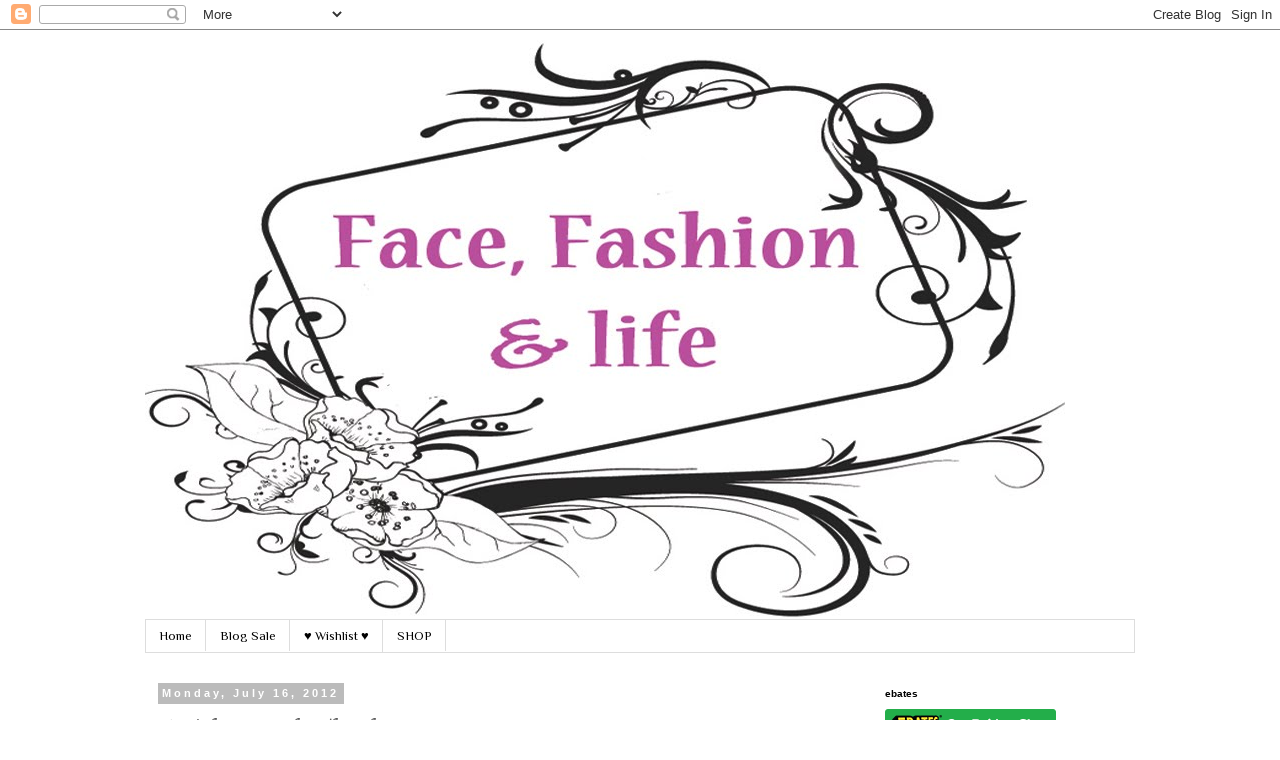

--- FILE ---
content_type: text/html; charset=UTF-8
request_url: https://00turkishdelight00.blogspot.com/2012/07/night-out-and-thought.html?showComment=1342591912390
body_size: 21622
content:
<!DOCTYPE html>
<html class='v2' dir='ltr' xmlns='http://www.w3.org/1999/xhtml' xmlns:b='http://www.google.com/2005/gml/b' xmlns:data='http://www.google.com/2005/gml/data' xmlns:expr='http://www.google.com/2005/gml/expr'>
<head>
<link href='https://www.blogger.com/static/v1/widgets/4128112664-css_bundle_v2.css' rel='stylesheet' type='text/css'/>
<meta content='width=1100' name='viewport'/>
<meta content='text/html; charset=UTF-8' http-equiv='Content-Type'/>
<meta content='blogger' name='generator'/>
<link href='https://00turkishdelight00.blogspot.com/favicon.ico' rel='icon' type='image/x-icon'/>
<link href='http://00turkishdelight00.blogspot.com/2012/07/night-out-and-thought.html' rel='canonical'/>
<link rel="alternate" type="application/atom+xml" title="FaCE, FASHiON &amp; LiFE - Atom" href="https://00turkishdelight00.blogspot.com/feeds/posts/default" />
<link rel="alternate" type="application/rss+xml" title="FaCE, FASHiON &amp; LiFE - RSS" href="https://00turkishdelight00.blogspot.com/feeds/posts/default?alt=rss" />
<link rel="service.post" type="application/atom+xml" title="FaCE, FASHiON &amp; LiFE - Atom" href="https://www.blogger.com/feeds/2704453954251305002/posts/default" />

<link rel="alternate" type="application/atom+xml" title="FaCE, FASHiON &amp; LiFE - Atom" href="https://00turkishdelight00.blogspot.com/feeds/7572530168764155108/comments/default" />
<!--Can't find substitution for tag [blog.ieCssRetrofitLinks]-->
<link href='https://blogger.googleusercontent.com/img/b/R29vZ2xl/AVvXsEjR5z3PVFc49BzwXYgKvwC4GOyKsadFlFioLarN4HpgTU2FMinz1DrMZYC_KSFS07RMVABaoFHmj1PuxmpXucOP2z6MmvNouQuTHXh5tnF7_tjI9mmo9nDSr6ajVpjCKgJCtF3IuQNSl0A/s400/IMAG2111.jpg' rel='image_src'/>
<meta content='http://00turkishdelight00.blogspot.com/2012/07/night-out-and-thought.html' property='og:url'/>
<meta content='A Night Out and a Thought...' property='og:title'/>
<meta content='Saturday night we went out for some drinks and dancing as usual...Sometimes I seriously get bored of the same ol&#39; going out thing on Saturda...' property='og:description'/>
<meta content='https://blogger.googleusercontent.com/img/b/R29vZ2xl/AVvXsEjR5z3PVFc49BzwXYgKvwC4GOyKsadFlFioLarN4HpgTU2FMinz1DrMZYC_KSFS07RMVABaoFHmj1PuxmpXucOP2z6MmvNouQuTHXh5tnF7_tjI9mmo9nDSr6ajVpjCKgJCtF3IuQNSl0A/w1200-h630-p-k-no-nu/IMAG2111.jpg' property='og:image'/>
<title>FaCE, FASHiON &amp; LiFE: A Night Out and a Thought...</title>
<style type='text/css'>@font-face{font-family:'Cherry Cream Soda';font-style:normal;font-weight:400;font-display:swap;src:url(//fonts.gstatic.com/s/cherrycreamsoda/v21/UMBIrOxBrW6w2FFyi9paG0fdVdRciQd9A98ZD47H.woff2)format('woff2');unicode-range:U+0000-00FF,U+0131,U+0152-0153,U+02BB-02BC,U+02C6,U+02DA,U+02DC,U+0304,U+0308,U+0329,U+2000-206F,U+20AC,U+2122,U+2191,U+2193,U+2212,U+2215,U+FEFF,U+FFFD;}@font-face{font-family:'Corsiva';font-style:normal;font-weight:400;font-display:swap;src:url(//fonts.gstatic.com/l/font?kit=zOL84pjBmb1Z8oKb8rCr7O5Gs-A&skey=b9a50c359455acd3&v=v20)format('woff2');unicode-range:U+0000-00FF,U+0131,U+0152-0153,U+02BB-02BC,U+02C6,U+02DA,U+02DC,U+0304,U+0308,U+0329,U+2000-206F,U+20AC,U+2122,U+2191,U+2193,U+2212,U+2215,U+FEFF,U+FFFD;}@font-face{font-family:'Philosopher';font-style:normal;font-weight:400;font-display:swap;src:url(//fonts.gstatic.com/s/philosopher/v21/vEFV2_5QCwIS4_Dhez5jcWBjT0020NqfZ7c.woff2)format('woff2');unicode-range:U+0460-052F,U+1C80-1C8A,U+20B4,U+2DE0-2DFF,U+A640-A69F,U+FE2E-FE2F;}@font-face{font-family:'Philosopher';font-style:normal;font-weight:400;font-display:swap;src:url(//fonts.gstatic.com/s/philosopher/v21/vEFV2_5QCwIS4_Dhez5jcWBqT0020NqfZ7c.woff2)format('woff2');unicode-range:U+0301,U+0400-045F,U+0490-0491,U+04B0-04B1,U+2116;}@font-face{font-family:'Philosopher';font-style:normal;font-weight:400;font-display:swap;src:url(//fonts.gstatic.com/s/philosopher/v21/vEFV2_5QCwIS4_Dhez5jcWBhT0020NqfZ7c.woff2)format('woff2');unicode-range:U+0102-0103,U+0110-0111,U+0128-0129,U+0168-0169,U+01A0-01A1,U+01AF-01B0,U+0300-0301,U+0303-0304,U+0308-0309,U+0323,U+0329,U+1EA0-1EF9,U+20AB;}@font-face{font-family:'Philosopher';font-style:normal;font-weight:400;font-display:swap;src:url(//fonts.gstatic.com/s/philosopher/v21/vEFV2_5QCwIS4_Dhez5jcWBgT0020NqfZ7c.woff2)format('woff2');unicode-range:U+0100-02BA,U+02BD-02C5,U+02C7-02CC,U+02CE-02D7,U+02DD-02FF,U+0304,U+0308,U+0329,U+1D00-1DBF,U+1E00-1E9F,U+1EF2-1EFF,U+2020,U+20A0-20AB,U+20AD-20C0,U+2113,U+2C60-2C7F,U+A720-A7FF;}@font-face{font-family:'Philosopher';font-style:normal;font-weight:400;font-display:swap;src:url(//fonts.gstatic.com/s/philosopher/v21/vEFV2_5QCwIS4_Dhez5jcWBuT0020Nqf.woff2)format('woff2');unicode-range:U+0000-00FF,U+0131,U+0152-0153,U+02BB-02BC,U+02C6,U+02DA,U+02DC,U+0304,U+0308,U+0329,U+2000-206F,U+20AC,U+2122,U+2191,U+2193,U+2212,U+2215,U+FEFF,U+FFFD;}</style>
<style id='page-skin-1' type='text/css'><!--
/*
-----------------------------------------------
Blogger Template Style
Name:     Simple
Designer: Blogger
URL:      www.blogger.com
----------------------------------------------- */
/* Content
----------------------------------------------- */
body {
font: normal normal 13px Philosopher;
color: #525252;
background: #ffffff none repeat scroll top left;
padding: 0 0 0 0;
}
html body .region-inner {
min-width: 0;
max-width: 100%;
width: auto;
}
h2 {
font-size: 22px;
}
a:link {
text-decoration:none;
color: #2288bb;
}
a:visited {
text-decoration:none;
color: #888888;
}
a:hover {
text-decoration:underline;
color: #33aaff;
}
.body-fauxcolumn-outer .fauxcolumn-inner {
background: transparent none repeat scroll top left;
_background-image: none;
}
.body-fauxcolumn-outer .cap-top {
position: absolute;
z-index: 1;
height: 400px;
width: 100%;
}
.body-fauxcolumn-outer .cap-top .cap-left {
width: 100%;
background: transparent none repeat-x scroll top left;
_background-image: none;
}
.content-outer {
-moz-box-shadow: 0 0 0 rgba(0, 0, 0, .15);
-webkit-box-shadow: 0 0 0 rgba(0, 0, 0, .15);
-goog-ms-box-shadow: 0 0 0 #333333;
box-shadow: 0 0 0 rgba(0, 0, 0, .15);
margin-bottom: 1px;
}
.content-inner {
padding: 10px 40px;
}
.content-inner {
background-color: #ffffff;
}
/* Header
----------------------------------------------- */
.header-outer {
background: transparent none repeat-x scroll 0 -400px;
_background-image: none;
}
.Header h1 {
font: normal normal 60px Cherry Cream Soda;
color: #000000;
text-shadow: 0 0 0 rgba(0, 0, 0, .2);
}
.Header h1 a {
color: #000000;
}
.Header .description {
font-size: 18px;
color: #2288bb;
}
.header-inner .Header .titlewrapper {
padding: 22px 0;
}
.header-inner .Header .descriptionwrapper {
padding: 0 0;
}
/* Tabs
----------------------------------------------- */
.tabs-inner .section:first-child {
border-top: 0 solid #dddddd;
}
.tabs-inner .section:first-child ul {
margin-top: -1px;
border-top: 1px solid #dddddd;
border-left: 1px solid #dddddd;
border-right: 1px solid #dddddd;
}
.tabs-inner .widget ul {
background: transparent none repeat-x scroll 0 -800px;
_background-image: none;
border-bottom: 1px solid #dddddd;
margin-top: 0;
margin-left: -30px;
margin-right: -30px;
}
.tabs-inner .widget li a {
display: inline-block;
padding: .6em 1em;
font: normal normal 13px Philosopher;
color: #000000;
border-left: 1px solid #ffffff;
border-right: 1px solid #dddddd;
}
.tabs-inner .widget li:first-child a {
border-left: none;
}
.tabs-inner .widget li.selected a, .tabs-inner .widget li a:hover {
color: #000000;
background-color: #eeeeee;
text-decoration: none;
}
/* Columns
----------------------------------------------- */
.main-outer {
border-top: 0 solid transparent;
}
.fauxcolumn-left-outer .fauxcolumn-inner {
border-right: 1px solid transparent;
}
.fauxcolumn-right-outer .fauxcolumn-inner {
border-left: 1px solid transparent;
}
/* Headings
----------------------------------------------- */
div.widget > h2,
div.widget h2.title {
margin: 0 0 1em 0;
font: normal bold 10px 'Trebuchet MS',Trebuchet,Verdana,sans-serif;
color: #000000;
}
/* Widgets
----------------------------------------------- */
.widget .zippy {
color: #999999;
text-shadow: 2px 2px 1px rgba(0, 0, 0, .1);
}
.widget .popular-posts ul {
list-style: none;
}
/* Posts
----------------------------------------------- */
h2.date-header {
font: normal bold 11px Arial, Tahoma, Helvetica, FreeSans, sans-serif;
}
.date-header span {
background-color: #bbbbbb;
color: #ffffff;
padding: 0.4em;
letter-spacing: 3px;
margin: inherit;
}
.main-inner {
padding-top: 35px;
padding-bottom: 65px;
}
.main-inner .column-center-inner {
padding: 0 0;
}
.main-inner .column-center-inner .section {
margin: 0 1em;
}
.post {
margin: 0 0 45px 0;
}
h3.post-title, .comments h4 {
font: normal normal 22px Corsiva;
margin: .75em 0 0;
}
.post-body {
font-size: 110%;
line-height: 1.4;
position: relative;
}
.post-body img, .post-body .tr-caption-container, .Profile img, .Image img,
.BlogList .item-thumbnail img {
padding: 2px;
background: #ffffff;
border: 1px solid #ffffff;
-moz-box-shadow: 1px 1px 5px rgba(0, 0, 0, .1);
-webkit-box-shadow: 1px 1px 5px rgba(0, 0, 0, .1);
box-shadow: 1px 1px 5px rgba(0, 0, 0, .1);
}
.post-body img, .post-body .tr-caption-container {
padding: 5px;
}
.post-body .tr-caption-container {
color: #bbbbbb;
}
.post-body .tr-caption-container img {
padding: 0;
background: transparent;
border: none;
-moz-box-shadow: 0 0 0 rgba(0, 0, 0, .1);
-webkit-box-shadow: 0 0 0 rgba(0, 0, 0, .1);
box-shadow: 0 0 0 rgba(0, 0, 0, .1);
}
.post-header {
margin: 0 0 1.5em;
line-height: 1.6;
font-size: 90%;
}
.post-footer {
margin: 20px -2px 0;
padding: 5px 10px;
color: #999999;
background-color: #eeeeee;
border-bottom: 1px solid #dddddd;
line-height: 1.6;
font-size: 90%;
}
#comments .comment-author {
padding-top: 1.5em;
border-top: 1px solid transparent;
background-position: 0 1.5em;
}
#comments .comment-author:first-child {
padding-top: 0;
border-top: none;
}
.avatar-image-container {
margin: .2em 0 0;
}
#comments .avatar-image-container img {
border: 1px solid #ffffff;
}
/* Comments
----------------------------------------------- */
.comments .comments-content .icon.blog-author {
background-repeat: no-repeat;
background-image: url([data-uri]);
}
.comments .comments-content .loadmore a {
border-top: 1px solid #999999;
border-bottom: 1px solid #999999;
}
.comments .comment-thread.inline-thread {
background-color: #eeeeee;
}
.comments .continue {
border-top: 2px solid #999999;
}
/* Accents
---------------------------------------------- */
.section-columns td.columns-cell {
border-left: 1px solid transparent;
}
.blog-pager {
background: transparent url(//www.blogblog.com/1kt/simple/paging_dot.png) repeat-x scroll top center;
}
.blog-pager-older-link, .home-link,
.blog-pager-newer-link {
background-color: #ffffff;
padding: 5px;
}
.footer-outer {
border-top: 1px dashed #bbbbbb;
}
/* Mobile
----------------------------------------------- */
body.mobile  {
background-size: auto;
}
.mobile .body-fauxcolumn-outer {
background: transparent none repeat scroll top left;
}
.mobile .body-fauxcolumn-outer .cap-top {
background-size: 100% auto;
}
.mobile .content-outer {
-webkit-box-shadow: 0 0 3px rgba(0, 0, 0, .15);
box-shadow: 0 0 3px rgba(0, 0, 0, .15);
}
.mobile .tabs-inner .widget ul {
margin-left: 0;
margin-right: 0;
}
.mobile .post {
margin: 0;
}
.mobile .main-inner .column-center-inner .section {
margin: 0;
}
.mobile .date-header span {
padding: 0.1em 10px;
margin: 0 -10px;
}
.mobile h3.post-title {
margin: 0;
}
.mobile .blog-pager {
background: transparent none no-repeat scroll top center;
}
.mobile .footer-outer {
border-top: none;
}
.mobile .main-inner, .mobile .footer-inner {
background-color: #ffffff;
}
.mobile-index-contents {
color: #525252;
}
.mobile-link-button {
background-color: #2288bb;
}
.mobile-link-button a:link, .mobile-link-button a:visited {
color: #ffffff;
}
.mobile .tabs-inner .section:first-child {
border-top: none;
}
.mobile .tabs-inner .PageList .widget-content {
background-color: #eeeeee;
color: #000000;
border-top: 1px solid #dddddd;
border-bottom: 1px solid #dddddd;
}
.mobile .tabs-inner .PageList .widget-content .pagelist-arrow {
border-left: 1px solid #dddddd;
}

--></style>
<style id='template-skin-1' type='text/css'><!--
body {
min-width: 1070px;
}
.content-outer, .content-fauxcolumn-outer, .region-inner {
min-width: 1070px;
max-width: 1070px;
_width: 1070px;
}
.main-inner .columns {
padding-left: 0px;
padding-right: 280px;
}
.main-inner .fauxcolumn-center-outer {
left: 0px;
right: 280px;
/* IE6 does not respect left and right together */
_width: expression(this.parentNode.offsetWidth -
parseInt("0px") -
parseInt("280px") + 'px');
}
.main-inner .fauxcolumn-left-outer {
width: 0px;
}
.main-inner .fauxcolumn-right-outer {
width: 280px;
}
.main-inner .column-left-outer {
width: 0px;
right: 100%;
margin-left: -0px;
}
.main-inner .column-right-outer {
width: 280px;
margin-right: -280px;
}
#layout {
min-width: 0;
}
#layout .content-outer {
min-width: 0;
width: 800px;
}
#layout .region-inner {
min-width: 0;
width: auto;
}
--></style>
<link href='https://www.blogger.com/dyn-css/authorization.css?targetBlogID=2704453954251305002&amp;zx=9b4edfc9-8b14-46e8-a529-9fcc65b640e6' media='none' onload='if(media!=&#39;all&#39;)media=&#39;all&#39;' rel='stylesheet'/><noscript><link href='https://www.blogger.com/dyn-css/authorization.css?targetBlogID=2704453954251305002&amp;zx=9b4edfc9-8b14-46e8-a529-9fcc65b640e6' rel='stylesheet'/></noscript>
<meta name='google-adsense-platform-account' content='ca-host-pub-1556223355139109'/>
<meta name='google-adsense-platform-domain' content='blogspot.com'/>

<!-- data-ad-client=ca-pub-7366775596187145 -->

</head>
<body class='loading variant-simplysimple'>
<div class='navbar section' id='navbar'><div class='widget Navbar' data-version='1' id='Navbar1'><script type="text/javascript">
    function setAttributeOnload(object, attribute, val) {
      if(window.addEventListener) {
        window.addEventListener('load',
          function(){ object[attribute] = val; }, false);
      } else {
        window.attachEvent('onload', function(){ object[attribute] = val; });
      }
    }
  </script>
<div id="navbar-iframe-container"></div>
<script type="text/javascript" src="https://apis.google.com/js/platform.js"></script>
<script type="text/javascript">
      gapi.load("gapi.iframes:gapi.iframes.style.bubble", function() {
        if (gapi.iframes && gapi.iframes.getContext) {
          gapi.iframes.getContext().openChild({
              url: 'https://www.blogger.com/navbar/2704453954251305002?po\x3d7572530168764155108\x26origin\x3dhttps://00turkishdelight00.blogspot.com',
              where: document.getElementById("navbar-iframe-container"),
              id: "navbar-iframe"
          });
        }
      });
    </script><script type="text/javascript">
(function() {
var script = document.createElement('script');
script.type = 'text/javascript';
script.src = '//pagead2.googlesyndication.com/pagead/js/google_top_exp.js';
var head = document.getElementsByTagName('head')[0];
if (head) {
head.appendChild(script);
}})();
</script>
</div></div>
<div class='body-fauxcolumns'>
<div class='fauxcolumn-outer body-fauxcolumn-outer'>
<div class='cap-top'>
<div class='cap-left'></div>
<div class='cap-right'></div>
</div>
<div class='fauxborder-left'>
<div class='fauxborder-right'></div>
<div class='fauxcolumn-inner'>
</div>
</div>
<div class='cap-bottom'>
<div class='cap-left'></div>
<div class='cap-right'></div>
</div>
</div>
</div>
<div class='content'>
<div class='content-fauxcolumns'>
<div class='fauxcolumn-outer content-fauxcolumn-outer'>
<div class='cap-top'>
<div class='cap-left'></div>
<div class='cap-right'></div>
</div>
<div class='fauxborder-left'>
<div class='fauxborder-right'></div>
<div class='fauxcolumn-inner'>
</div>
</div>
<div class='cap-bottom'>
<div class='cap-left'></div>
<div class='cap-right'></div>
</div>
</div>
</div>
<div class='content-outer'>
<div class='content-cap-top cap-top'>
<div class='cap-left'></div>
<div class='cap-right'></div>
</div>
<div class='fauxborder-left content-fauxborder-left'>
<div class='fauxborder-right content-fauxborder-right'></div>
<div class='content-inner'>
<header>
<div class='header-outer'>
<div class='header-cap-top cap-top'>
<div class='cap-left'></div>
<div class='cap-right'></div>
</div>
<div class='fauxborder-left header-fauxborder-left'>
<div class='fauxborder-right header-fauxborder-right'></div>
<div class='region-inner header-inner'>
<div class='header section' id='header'><div class='widget Header' data-version='1' id='Header1'>
<div id='header-inner'>
<a href='https://00turkishdelight00.blogspot.com/' style='display: block'>
<img alt='FaCE, FASHiON &amp; LiFE' height='580px; ' id='Header1_headerimg' src='https://blogger.googleusercontent.com/img/b/R29vZ2xl/AVvXsEgKtZ9Ev_mEieCBHi4U5ddljieK8atGAqrj4mFdX9erBz2oGKFYb88v-Qrk9c1No5To_6p3UAay86ztS8_9xNjDClrYVyhkW40MqZWwV_vUqQqx96xdr9_TRG4GdHWEdQptR_ic21A6OEs/s920/floral+vector+banner920.jpg' style='display: block' width='920px; '/>
</a>
</div>
</div></div>
</div>
</div>
<div class='header-cap-bottom cap-bottom'>
<div class='cap-left'></div>
<div class='cap-right'></div>
</div>
</div>
</header>
<div class='tabs-outer'>
<div class='tabs-cap-top cap-top'>
<div class='cap-left'></div>
<div class='cap-right'></div>
</div>
<div class='fauxborder-left tabs-fauxborder-left'>
<div class='fauxborder-right tabs-fauxborder-right'></div>
<div class='region-inner tabs-inner'>
<div class='tabs section' id='crosscol'><div class='widget PageList' data-version='1' id='PageList1'>
<h2>Pages</h2>
<div class='widget-content'>
<ul>
<li>
<a href='https://00turkishdelight00.blogspot.com/'>Home</a>
</li>
<li>
<a href='https://00turkishdelight00.blogspot.com/p/blog-sale.html'>Blog Sale</a>
</li>
<li>
<a href='https://00turkishdelight00.blogspot.com/p/wishlist_20.html'>&hearts; Wishlist &hearts;</a>
</li>
<li>
<a href='http://crystalsandchains.com'>SHOP</a>
</li>
</ul>
<div class='clear'></div>
</div>
</div></div>
<div class='tabs no-items section' id='crosscol-overflow'></div>
</div>
</div>
<div class='tabs-cap-bottom cap-bottom'>
<div class='cap-left'></div>
<div class='cap-right'></div>
</div>
</div>
<div class='main-outer'>
<div class='main-cap-top cap-top'>
<div class='cap-left'></div>
<div class='cap-right'></div>
</div>
<div class='fauxborder-left main-fauxborder-left'>
<div class='fauxborder-right main-fauxborder-right'></div>
<div class='region-inner main-inner'>
<div class='columns fauxcolumns'>
<div class='fauxcolumn-outer fauxcolumn-center-outer'>
<div class='cap-top'>
<div class='cap-left'></div>
<div class='cap-right'></div>
</div>
<div class='fauxborder-left'>
<div class='fauxborder-right'></div>
<div class='fauxcolumn-inner'>
</div>
</div>
<div class='cap-bottom'>
<div class='cap-left'></div>
<div class='cap-right'></div>
</div>
</div>
<div class='fauxcolumn-outer fauxcolumn-left-outer'>
<div class='cap-top'>
<div class='cap-left'></div>
<div class='cap-right'></div>
</div>
<div class='fauxborder-left'>
<div class='fauxborder-right'></div>
<div class='fauxcolumn-inner'>
</div>
</div>
<div class='cap-bottom'>
<div class='cap-left'></div>
<div class='cap-right'></div>
</div>
</div>
<div class='fauxcolumn-outer fauxcolumn-right-outer'>
<div class='cap-top'>
<div class='cap-left'></div>
<div class='cap-right'></div>
</div>
<div class='fauxborder-left'>
<div class='fauxborder-right'></div>
<div class='fauxcolumn-inner'>
</div>
</div>
<div class='cap-bottom'>
<div class='cap-left'></div>
<div class='cap-right'></div>
</div>
</div>
<!-- corrects IE6 width calculation -->
<div class='columns-inner'>
<div class='column-center-outer'>
<div class='column-center-inner'>
<div class='main section' id='main'><div class='widget Blog' data-version='1' id='Blog1'>
<div class='blog-posts hfeed'>

          <div class="date-outer">
        
<h2 class='date-header'><span>Monday, July 16, 2012</span></h2>

          <div class="date-posts">
        
<div class='post-outer'>
<div class='post hentry' itemprop='blogPost' itemscope='itemscope' itemtype='http://schema.org/BlogPosting'>
<meta content='https://blogger.googleusercontent.com/img/b/R29vZ2xl/AVvXsEjR5z3PVFc49BzwXYgKvwC4GOyKsadFlFioLarN4HpgTU2FMinz1DrMZYC_KSFS07RMVABaoFHmj1PuxmpXucOP2z6MmvNouQuTHXh5tnF7_tjI9mmo9nDSr6ajVpjCKgJCtF3IuQNSl0A/s400/IMAG2111.jpg' itemprop='image_url'/>
<meta content='2704453954251305002' itemprop='blogId'/>
<meta content='7572530168764155108' itemprop='postId'/>
<a name='7572530168764155108'></a>
<h3 class='post-title entry-title' itemprop='name'>
A Night Out and a Thought...
</h3>
<div class='post-header'>
<div class='post-header-line-1'></div>
</div>
<div class='post-body entry-content' id='post-body-7572530168764155108' itemprop='description articleBody'>
<div class="separator" style="clear: both; text-align: center;">Saturday night we went out for some drinks and dancing as usual...Sometimes I seriously get bored of the same ol' going out thing on Saturday nights. We obviously don't go clubbing every Saturday night (just about once a month) but it gets old. I guess when you live in a city that is basically known for it's party&nbsp;scene, it doesn't leave much else to do and everything around here at night pretty much involves drinking for entertainment lol. I think I need to sign Jason and I up for a haunted tour of the&nbsp;cemeteries&nbsp;or something. That would be pretty fun and different.&nbsp;</div><div class="separator" style="clear: both; text-align: center;"><br />
</div><div class="separator" style="clear: both; text-align: center;"><a href="https://blogger.googleusercontent.com/img/b/R29vZ2xl/AVvXsEjR5z3PVFc49BzwXYgKvwC4GOyKsadFlFioLarN4HpgTU2FMinz1DrMZYC_KSFS07RMVABaoFHmj1PuxmpXucOP2z6MmvNouQuTHXh5tnF7_tjI9mmo9nDSr6ajVpjCKgJCtF3IuQNSl0A/s1600/IMAG2111.jpg" imageanchor="1" style="margin-left: 1em; margin-right: 1em;"><img border="0" height="400" src="https://blogger.googleusercontent.com/img/b/R29vZ2xl/AVvXsEjR5z3PVFc49BzwXYgKvwC4GOyKsadFlFioLarN4HpgTU2FMinz1DrMZYC_KSFS07RMVABaoFHmj1PuxmpXucOP2z6MmvNouQuTHXh5tnF7_tjI9mmo9nDSr6ajVpjCKgJCtF3IuQNSl0A/s400/IMAG2111.jpg" width="238" /></a></div><div class="separator" style="clear: both; text-align: center;">Hamming it right before heading out</div><div class="separator" style="clear: both; text-align: center;"><a href="https://blogger.googleusercontent.com/img/b/R29vZ2xl/AVvXsEji2STeWRDZjSQ8aY0Tx0Frq2xOfNE9IBtCcWVeca58BdjP694pLdVnvMZVjJFH_1rnFUhbQjmbTJYyeycwWXJ3Xui-qKn31JdSPjwyLqGkZT8r2C386AYBy1kgL68k35G3hLObV2ZsgOI/s1600/IMAG2113.jpg" imageanchor="1" style="margin-left: 1em; margin-right: 1em;"><img border="0" height="400" src="https://blogger.googleusercontent.com/img/b/R29vZ2xl/AVvXsEji2STeWRDZjSQ8aY0Tx0Frq2xOfNE9IBtCcWVeca58BdjP694pLdVnvMZVjJFH_1rnFUhbQjmbTJYyeycwWXJ3Xui-qKn31JdSPjwyLqGkZT8r2C386AYBy1kgL68k35G3hLObV2ZsgOI/s400/IMAG2113.jpg" width="238" /></a></div><div class="separator" style="clear: both; text-align: center;"><br />
</div><div class="separator" style="clear: both; text-align: center;">I don't know how I didn't lose my phone that night.&nbsp;</div><div class="separator" style="clear: both; text-align: center;"><a href="https://blogger.googleusercontent.com/img/b/R29vZ2xl/AVvXsEh37IjWJlgCH9P782qAJRdpAbhgDelfgeaj9DYonFZgLz7FGCiMsnG3SIDZryi04je-UHSqAqILX2ZYAqUtZkamg7lyyNC53z3zcZBH7QI4JYGYTcVgtuHeSLIYLm-S3PJEBl-hPvloqPE/s1600/306989_10151762584947699_160112493_n.jpg" imageanchor="1" style="margin-left: 1em; margin-right: 1em;"><img border="0" height="400" src="https://blogger.googleusercontent.com/img/b/R29vZ2xl/AVvXsEh37IjWJlgCH9P782qAJRdpAbhgDelfgeaj9DYonFZgLz7FGCiMsnG3SIDZryi04je-UHSqAqILX2ZYAqUtZkamg7lyyNC53z3zcZBH7QI4JYGYTcVgtuHeSLIYLm-S3PJEBl-hPvloqPE/s400/306989_10151762584947699_160112493_n.jpg" width="258" /></a></div><div class="separator" style="clear: both; text-align: center;">Finally got Jason to dance with me. Yay!&nbsp;</div><div class="separator" style="clear: both; text-align: center;"><a href="https://blogger.googleusercontent.com/img/b/R29vZ2xl/AVvXsEg19przvZxl17uktSPKcBGup97uzti06vQgx1_bWOj6Y9H_YlOL_WICFu3DL4tKyjVRtQd5LfsSzTPlnQe2ETudmNt8Kr7nq8RUZdqy0UsJdtowHX_sZTf2SZFh3JFxol7I8XwcRoZg73E/s1600/421463_10151762586712699_954897689_n.jpg" imageanchor="1" style="margin-left: 1em; margin-right: 1em;"><img border="0" height="400" src="https://blogger.googleusercontent.com/img/b/R29vZ2xl/AVvXsEg19przvZxl17uktSPKcBGup97uzti06vQgx1_bWOj6Y9H_YlOL_WICFu3DL4tKyjVRtQd5LfsSzTPlnQe2ETudmNt8Kr7nq8RUZdqy0UsJdtowHX_sZTf2SZFh3JFxol7I8XwcRoZg73E/s400/421463_10151762586712699_954897689_n.jpg" width="300" /></a></div><div style="text-align: center;">&nbsp;I'm pretty sure those were&nbsp;straight&nbsp;vodka shots. No bueno</div><div class="separator" style="clear: both; text-align: center;"><a href="https://blogger.googleusercontent.com/img/b/R29vZ2xl/AVvXsEig1Ig1N3jhBTHdBRG5vrsMDZQx_tvxqksg4r3yxhPtKP-nSqj_rvpCWVHr9ZtcHZU_ObHbHmO6l4mBqsOIWsGGhLtg7KS_nitMw_cyOlHOx9K5ufvjVtM5yUEHMZZPTmvs1EpncL2iJhY/s1600/532822_10151762584547699_887546157_n.jpg" imageanchor="1" style="margin-left: 1em; margin-right: 1em;"><img border="0" height="300" src="https://blogger.googleusercontent.com/img/b/R29vZ2xl/AVvXsEig1Ig1N3jhBTHdBRG5vrsMDZQx_tvxqksg4r3yxhPtKP-nSqj_rvpCWVHr9ZtcHZU_ObHbHmO6l4mBqsOIWsGGhLtg7KS_nitMw_cyOlHOx9K5ufvjVtM5yUEHMZZPTmvs1EpncL2iJhY/s400/532822_10151762584547699_887546157_n.jpg" width="400" /></a></div><div class="separator" style="clear: both; text-align: center;">Like a boss lol (gotta love my friends faces in the background)</div><div class="separator" style="clear: both; text-align: center;"><a href="https://blogger.googleusercontent.com/img/b/R29vZ2xl/AVvXsEhWUei6RnqOPTWf8EHcPX47oO_W2EMxpVL7n5mHaolA-QwoAJWEHl8KSiEL0G_kmhD9Ba4GkIDuBaxyTzYupOE4sfuTfXl0ON4d4mSfDJBL64K-ibVmiwXZ5oZOLpByqDKcstYhd3UsnCY/s1600/246457_10151762584712699_1569446567_n.jpg" imageanchor="1" style="margin-left: 1em; margin-right: 1em;"><img border="0" height="300" src="https://blogger.googleusercontent.com/img/b/R29vZ2xl/AVvXsEhWUei6RnqOPTWf8EHcPX47oO_W2EMxpVL7n5mHaolA-QwoAJWEHl8KSiEL0G_kmhD9Ba4GkIDuBaxyTzYupOE4sfuTfXl0ON4d4mSfDJBL64K-ibVmiwXZ5oZOLpByqDKcstYhd3UsnCY/s400/246457_10151762584712699_1569446567_n.jpg" width="400" /></a></div><div class="separator" style="clear: both; text-align: center;">Jason and I don't get many pics together, I'm so glad this one came out cute. &nbsp;</div><div class="separator" style="clear: both; text-align: center;"><a href="https://blogger.googleusercontent.com/img/b/R29vZ2xl/AVvXsEimcczleZqbnbCGVRY9QGO88tGIhoDJT8W5DECC9cg-1gvF6U64wT6wCHQ-Rj3396Q842ltBlkP6GjkU8j6KBkn2ekLC4KIlsaEaFXxJsKbPWVkB9TCFMVAiqPdFfbLyuzSx6Rxy4vRWew/s1600/603124_10151762583932699_716155669_n.jpg" imageanchor="1" style="margin-left: 1em; margin-right: 1em;"><img border="0" height="400" src="https://blogger.googleusercontent.com/img/b/R29vZ2xl/AVvXsEimcczleZqbnbCGVRY9QGO88tGIhoDJT8W5DECC9cg-1gvF6U64wT6wCHQ-Rj3396Q842ltBlkP6GjkU8j6KBkn2ekLC4KIlsaEaFXxJsKbPWVkB9TCFMVAiqPdFfbLyuzSx6Rxy4vRWew/s400/603124_10151762583932699_716155669_n.jpg" width="300" /></a></div><div style="text-align: center;">&nbsp;This seems to be a&nbsp;reoccurring&nbsp;move for me lol. I always know when I've had enough when I do this hehe.&nbsp;</div><div class="separator" style="clear: both; text-align: center;"><a href="https://blogger.googleusercontent.com/img/b/R29vZ2xl/AVvXsEg2begV9Oy18wMK0M_DFF3EIeqtKcxJ6Hs9rO9JZurTf-k8hAKMxiKv02JgGR0Ov4tdzTxR3yr4R7msZBpVk0JG6LqIj3m_5M48TwQ2YfPyjOILwkdd3K_pYuRcVh1CWDNwyEuhnavIunU/s1600/282954_10151762588597699_923609366_n.jpg" imageanchor="1" style="margin-left: 1em; margin-right: 1em;"><img border="0" height="400" src="https://blogger.googleusercontent.com/img/b/R29vZ2xl/AVvXsEg2begV9Oy18wMK0M_DFF3EIeqtKcxJ6Hs9rO9JZurTf-k8hAKMxiKv02JgGR0Ov4tdzTxR3yr4R7msZBpVk0JG6LqIj3m_5M48TwQ2YfPyjOILwkdd3K_pYuRcVh1CWDNwyEuhnavIunU/s400/282954_10151762588597699_923609366_n.jpg" width="190" /></a></div><div class="separator" style="clear: both; text-align: center;"><br />
</div><div class="separator" style="clear: both; text-align: center;"><span style="font-size: x-small;">Dress,&nbsp;earnings, clutch: Forever21</span></div><div class="separator" style="clear: both; text-align: center;"><span style="font-size: x-small;">Shoes: Gianni Bini</span></div><div class="separator" style="clear: both; text-align: center;"><span style="font-size: x-small;">Watch: Burlington's</span></div><div class="separator" style="clear: both; text-align: center;"><br />
</div><div class="separator" style="clear: both; text-align: center;"><br />
</div><div class="separator" style="clear: both; text-align: center;"><b><i>What do you guys usually do on a Saturday night? I could use some fresh ideas :)</i></b></div><div class="separator" style="clear: both; text-align: center;"><a href="http://www.mylivesignature.com/" style="margin-left: 1em; margin-right: 1em;" target="_blank"><img src="https://lh3.googleusercontent.com/blogger_img_proxy/AEn0k_uaLl51GuBo4LE4NGtC5wI2EbWHWdeTmyyGrsr9_ahfANyx1J9SPg5THuWmoge4Kd5M4VMBLXiUs5TuNDTrj-8zyX5hl9BHZ_Fuub_mFY3W-nyqb9jpIhEZ47YFn9CnGUpTGQ_xyXIGoJTa3MTpAQcsNg=s0-d" style="background-color: transparent; background-position: initial initial; background-repeat: initial initial; border: 0px !important;"></a></div>
<div style='clear: both;'></div>
</div>
<div class='post-footer'>
<div class='post-footer-line post-footer-line-1'><span class='post-author vcard'>
Posted by
<span class='fn' itemprop='author' itemscope='itemscope' itemtype='http://schema.org/Person'>
<meta content='https://www.blogger.com/profile/00492632576832560580' itemprop='url'/>
<a class='g-profile' href='https://www.blogger.com/profile/00492632576832560580' rel='author' title='author profile'>
<span itemprop='name'>MaviDeniz</span>
</a>
</span>
</span>
<span class='post-timestamp'>
at
<meta content='http://00turkishdelight00.blogspot.com/2012/07/night-out-and-thought.html' itemprop='url'/>
<a class='timestamp-link' href='https://00turkishdelight00.blogspot.com/2012/07/night-out-and-thought.html' rel='bookmark' title='permanent link'><abbr class='published' itemprop='datePublished' title='2012-07-16T09:03:00-07:00'>9:03&#8239;AM</abbr></a>
</span>
<span class='post-comment-link'>
</span>
<span class='post-icons'>
<span class='item-control blog-admin pid-184343983'>
<a href='https://www.blogger.com/post-edit.g?blogID=2704453954251305002&postID=7572530168764155108&from=pencil' title='Edit Post'>
<img alt='' class='icon-action' height='18' src='https://resources.blogblog.com/img/icon18_edit_allbkg.gif' width='18'/>
</a>
</span>
</span>
<div class='post-share-buttons goog-inline-block'>
<a class='goog-inline-block share-button sb-email' href='https://www.blogger.com/share-post.g?blogID=2704453954251305002&postID=7572530168764155108&target=email' target='_blank' title='Email This'><span class='share-button-link-text'>Email This</span></a><a class='goog-inline-block share-button sb-blog' href='https://www.blogger.com/share-post.g?blogID=2704453954251305002&postID=7572530168764155108&target=blog' onclick='window.open(this.href, "_blank", "height=270,width=475"); return false;' target='_blank' title='BlogThis!'><span class='share-button-link-text'>BlogThis!</span></a><a class='goog-inline-block share-button sb-twitter' href='https://www.blogger.com/share-post.g?blogID=2704453954251305002&postID=7572530168764155108&target=twitter' target='_blank' title='Share to X'><span class='share-button-link-text'>Share to X</span></a><a class='goog-inline-block share-button sb-facebook' href='https://www.blogger.com/share-post.g?blogID=2704453954251305002&postID=7572530168764155108&target=facebook' onclick='window.open(this.href, "_blank", "height=430,width=640"); return false;' target='_blank' title='Share to Facebook'><span class='share-button-link-text'>Share to Facebook</span></a><a class='goog-inline-block share-button sb-pinterest' href='https://www.blogger.com/share-post.g?blogID=2704453954251305002&postID=7572530168764155108&target=pinterest' target='_blank' title='Share to Pinterest'><span class='share-button-link-text'>Share to Pinterest</span></a>
</div>
<span class='post-backlinks post-comment-link'>
</span>
</div>
<div class='post-footer-line post-footer-line-2'><span class='post-labels'>
Labels:
<a href='https://00turkishdelight00.blogspot.com/search/label/clubbing' rel='tag'>clubbing</a>,
<a href='https://00turkishdelight00.blogspot.com/search/label/night%20out' rel='tag'>night out</a>,
<a href='https://00turkishdelight00.blogspot.com/search/label/OOTN' rel='tag'>OOTN</a>
</span>
</div>
<div class='post-footer-line post-footer-line-3'></div>
</div>
</div>
<div class='comments' id='comments'>
<a name='comments'></a>
<h4>11 comments:</h4>
<div id='Blog1_comments-block-wrapper'>
<dl class='avatar-comment-indent' id='comments-block'>
<dt class='comment-author ' id='c1858676952165148736'>
<a name='c1858676952165148736'></a>
<div class="avatar-image-container vcard"><span dir="ltr"><a href="https://www.blogger.com/profile/15411965461282059124" target="" rel="nofollow" onclick="" class="avatar-hovercard" id="av-1858676952165148736-15411965461282059124"><img src="https://resources.blogblog.com/img/blank.gif" width="35" height="35" class="delayLoad" style="display: none;" longdesc="//blogger.googleusercontent.com/img/b/R29vZ2xl/AVvXsEgGd6rpLe5-ib8A5OJ7vMSNLEyf0cHC12SGKFnllaG8Yp_0QmHfwMSLeeBSB6VFVPojJXCHpoJTOXlRuYgAL1hFQUCEC8x6wXk94Z3xT1B-QPx2whDLPVh8JbMLQ4eWMA/s45-c/cropped.jpeg" alt="" title="Miranda">

<noscript><img src="//blogger.googleusercontent.com/img/b/R29vZ2xl/AVvXsEgGd6rpLe5-ib8A5OJ7vMSNLEyf0cHC12SGKFnllaG8Yp_0QmHfwMSLeeBSB6VFVPojJXCHpoJTOXlRuYgAL1hFQUCEC8x6wXk94Z3xT1B-QPx2whDLPVh8JbMLQ4eWMA/s45-c/cropped.jpeg" width="35" height="35" class="photo" alt=""></noscript></a></span></div>
<a href='https://www.blogger.com/profile/15411965461282059124' rel='nofollow'>Miranda</a>
said...
</dt>
<dd class='comment-body' id='Blog1_cmt-1858676952165148736'>
<p>
Looks like you had a great time! Love your outfit!
</p>
</dd>
<dd class='comment-footer'>
<span class='comment-timestamp'>
<a href='https://00turkishdelight00.blogspot.com/2012/07/night-out-and-thought.html?showComment=1342455514139#c1858676952165148736' title='comment permalink'>
July 16, 2012 at 9:18&#8239;AM
</a>
<span class='item-control blog-admin pid-546543191'>
<a class='comment-delete' href='https://www.blogger.com/comment/delete/2704453954251305002/1858676952165148736' title='Delete Comment'>
<img src='https://resources.blogblog.com/img/icon_delete13.gif'/>
</a>
</span>
</span>
</dd>
<dt class='comment-author ' id='c4761863456215188880'>
<a name='c4761863456215188880'></a>
<div class="avatar-image-container avatar-stock"><span dir="ltr"><a href="https://www.blogger.com/profile/06780905820937818097" target="" rel="nofollow" onclick="" class="avatar-hovercard" id="av-4761863456215188880-06780905820937818097"><img src="//www.blogger.com/img/blogger_logo_round_35.png" width="35" height="35" alt="" title="Honeylushy">

</a></span></div>
<a href='https://www.blogger.com/profile/06780905820937818097' rel='nofollow'>Honeylushy</a>
said...
</dt>
<dd class='comment-body' id='Blog1_cmt-4761863456215188880'>
<p>
love ur shoes, your legs look amazing! Sometimes I miss going to the clubs but now a typical saturday night includes a bottle of wine, nail polish and a movie :P
</p>
</dd>
<dd class='comment-footer'>
<span class='comment-timestamp'>
<a href='https://00turkishdelight00.blogspot.com/2012/07/night-out-and-thought.html?showComment=1342457001972#c4761863456215188880' title='comment permalink'>
July 16, 2012 at 9:43&#8239;AM
</a>
<span class='item-control blog-admin pid-1784536556'>
<a class='comment-delete' href='https://www.blogger.com/comment/delete/2704453954251305002/4761863456215188880' title='Delete Comment'>
<img src='https://resources.blogblog.com/img/icon_delete13.gif'/>
</a>
</span>
</span>
</dd>
<dt class='comment-author ' id='c764068243942305176'>
<a name='c764068243942305176'></a>
<div class="avatar-image-container avatar-stock"><span dir="ltr"><img src="//resources.blogblog.com/img/blank.gif" width="35" height="35" alt="" title="Anonymous">

</span></div>
Anonymous
said...
</dt>
<dd class='comment-body' id='Blog1_cmt-764068243942305176'>
<p>
You look hot girl! Love the floral top! You guys look so cute :) Haunted cemetery thing sounds like a laugh lol! Im a horror movie buff
</p>
</dd>
<dd class='comment-footer'>
<span class='comment-timestamp'>
<a href='https://00turkishdelight00.blogspot.com/2012/07/night-out-and-thought.html?showComment=1342457514022#c764068243942305176' title='comment permalink'>
July 16, 2012 at 9:51&#8239;AM
</a>
<span class='item-control blog-admin pid-1771077424'>
<a class='comment-delete' href='https://www.blogger.com/comment/delete/2704453954251305002/764068243942305176' title='Delete Comment'>
<img src='https://resources.blogblog.com/img/icon_delete13.gif'/>
</a>
</span>
</span>
</dd>
<dt class='comment-author ' id='c5567983663112674858'>
<a name='c5567983663112674858'></a>
<div class="avatar-image-container vcard"><span dir="ltr"><a href="https://www.blogger.com/profile/18289986622075813277" target="" rel="nofollow" onclick="" class="avatar-hovercard" id="av-5567983663112674858-18289986622075813277"><img src="https://resources.blogblog.com/img/blank.gif" width="35" height="35" class="delayLoad" style="display: none;" longdesc="//blogger.googleusercontent.com/img/b/R29vZ2xl/AVvXsEhA76qXt4MDo47L7noKJmF5MLnmtDTSzPKhlHHvCkZz--hu7YdFucO4EO0VLifrN8tZJusNVA4-DMuCSCI7rga_H3cjssB91FCMKIoZJ0k4hrI-ALAHefkjImZtS1paFg8/s45-c/phone+054.JPG" alt="" title="Dani">

<noscript><img src="//blogger.googleusercontent.com/img/b/R29vZ2xl/AVvXsEhA76qXt4MDo47L7noKJmF5MLnmtDTSzPKhlHHvCkZz--hu7YdFucO4EO0VLifrN8tZJusNVA4-DMuCSCI7rga_H3cjssB91FCMKIoZJ0k4hrI-ALAHefkjImZtS1paFg8/s45-c/phone+054.JPG" width="35" height="35" class="photo" alt=""></noscript></a></span></div>
<a href='https://www.blogger.com/profile/18289986622075813277' rel='nofollow'>Dani</a>
said...
</dt>
<dd class='comment-body' id='Blog1_cmt-5567983663112674858'>
<p>
Love your dress and your shoes!
</p>
</dd>
<dd class='comment-footer'>
<span class='comment-timestamp'>
<a href='https://00turkishdelight00.blogspot.com/2012/07/night-out-and-thought.html?showComment=1342471322025#c5567983663112674858' title='comment permalink'>
July 16, 2012 at 1:42&#8239;PM
</a>
<span class='item-control blog-admin pid-722882770'>
<a class='comment-delete' href='https://www.blogger.com/comment/delete/2704453954251305002/5567983663112674858' title='Delete Comment'>
<img src='https://resources.blogblog.com/img/icon_delete13.gif'/>
</a>
</span>
</span>
</dd>
<dt class='comment-author ' id='c7119440288390194797'>
<a name='c7119440288390194797'></a>
<div class="avatar-image-container avatar-stock"><span dir="ltr"><a href="https://www.blogger.com/profile/01445939422082828693" target="" rel="nofollow" onclick="" class="avatar-hovercard" id="av-7119440288390194797-01445939422082828693"><img src="//www.blogger.com/img/blogger_logo_round_35.png" width="35" height="35" alt="" title="C">

</a></span></div>
<a href='https://www.blogger.com/profile/01445939422082828693' rel='nofollow'>C</a>
said...
</dt>
<dd class='comment-body' id='Blog1_cmt-7119440288390194797'>
<p>
You look mazing! Bet you had a great time!<br /><br /><a href="http://backtofive.blogspot.com/" rel="nofollow">backtofive.blogspot.com</a><br><a href="http://backtofive.blogspot.com/" rel="nofollow">backtofive.blogspot.com</a><br><a href="http://twitter.com/backtofive" rel="nofollow">backtofive&#39;s twitter</a><br /><br><br><a href="http://backtofive.blogspot.com/" rel="nofollow">xoxo backtofive</a>
</p>
</dd>
<dd class='comment-footer'>
<span class='comment-timestamp'>
<a href='https://00turkishdelight00.blogspot.com/2012/07/night-out-and-thought.html?showComment=1342527856625#c7119440288390194797' title='comment permalink'>
July 17, 2012 at 5:24&#8239;AM
</a>
<span class='item-control blog-admin pid-1253822750'>
<a class='comment-delete' href='https://www.blogger.com/comment/delete/2704453954251305002/7119440288390194797' title='Delete Comment'>
<img src='https://resources.blogblog.com/img/icon_delete13.gif'/>
</a>
</span>
</span>
</dd>
<dt class='comment-author ' id='c2683146532177521841'>
<a name='c2683146532177521841'></a>
<div class="avatar-image-container vcard"><span dir="ltr"><a href="https://www.blogger.com/profile/15936066717689591468" target="" rel="nofollow" onclick="" class="avatar-hovercard" id="av-2683146532177521841-15936066717689591468"><img src="https://resources.blogblog.com/img/blank.gif" width="35" height="35" class="delayLoad" style="display: none;" longdesc="//blogger.googleusercontent.com/img/b/R29vZ2xl/AVvXsEjJvrJaJ6sI2yKhFZR4zt144XXkJ0ymMFzmN-tpS8d3mqQs7cQR0xVqc7asEkqtLGf04072xk3b4XEExTTe8wFAPpaCisrhHIncenltA7L6B1RNGRX1QMeImcCIF-8YGg/s45-c/photo.jpeg" alt="" title="Hira">

<noscript><img src="//blogger.googleusercontent.com/img/b/R29vZ2xl/AVvXsEjJvrJaJ6sI2yKhFZR4zt144XXkJ0ymMFzmN-tpS8d3mqQs7cQR0xVqc7asEkqtLGf04072xk3b4XEExTTe8wFAPpaCisrhHIncenltA7L6B1RNGRX1QMeImcCIF-8YGg/s45-c/photo.jpeg" width="35" height="35" class="photo" alt=""></noscript></a></span></div>
<a href='https://www.blogger.com/profile/15936066717689591468' rel='nofollow'>Hira</a>
said...
</dt>
<dd class='comment-body' id='Blog1_cmt-2683146532177521841'>
<p>
You look like you had a great time! You look pretty<br /><br />hiraschaos.blogspot.com
</p>
</dd>
<dd class='comment-footer'>
<span class='comment-timestamp'>
<a href='https://00turkishdelight00.blogspot.com/2012/07/night-out-and-thought.html?showComment=1342562879638#c2683146532177521841' title='comment permalink'>
July 17, 2012 at 3:07&#8239;PM
</a>
<span class='item-control blog-admin pid-736996280'>
<a class='comment-delete' href='https://www.blogger.com/comment/delete/2704453954251305002/2683146532177521841' title='Delete Comment'>
<img src='https://resources.blogblog.com/img/icon_delete13.gif'/>
</a>
</span>
</span>
</dd>
<dt class='comment-author ' id='c2965141270283250398'>
<a name='c2965141270283250398'></a>
<div class="avatar-image-container vcard"><span dir="ltr"><a href="https://www.blogger.com/profile/18143250382358927264" target="" rel="nofollow" onclick="" class="avatar-hovercard" id="av-2965141270283250398-18143250382358927264"><img src="https://resources.blogblog.com/img/blank.gif" width="35" height="35" class="delayLoad" style="display: none;" longdesc="//blogger.googleusercontent.com/img/b/R29vZ2xl/AVvXsEggxtQ50NaK0ndTDC6Q0FPFxH5c6tuAfiRJqrDJu1Y42c3RXyIcuCG8dKTUEW7SsPDn4tUidtuTXdaxTXFUUp6JZspfZ7I_SzdF5R_vSSXwlbLGiNsVFtYBlOzKrgSdr68/s45-c/IMG_8712.jpg" alt="" title="james">

<noscript><img src="//blogger.googleusercontent.com/img/b/R29vZ2xl/AVvXsEggxtQ50NaK0ndTDC6Q0FPFxH5c6tuAfiRJqrDJu1Y42c3RXyIcuCG8dKTUEW7SsPDn4tUidtuTXdaxTXFUUp6JZspfZ7I_SzdF5R_vSSXwlbLGiNsVFtYBlOzKrgSdr68/s45-c/IMG_8712.jpg" width="35" height="35" class="photo" alt=""></noscript></a></span></div>
<a href='https://www.blogger.com/profile/18143250382358927264' rel='nofollow'>james</a>
said...
</dt>
<dd class='comment-body' id='Blog1_cmt-2965141270283250398'>
<p>
you look hot! looked like you had a great time!!<br /><br />xx james
</p>
</dd>
<dd class='comment-footer'>
<span class='comment-timestamp'>
<a href='https://00turkishdelight00.blogspot.com/2012/07/night-out-and-thought.html?showComment=1342591912390#c2965141270283250398' title='comment permalink'>
July 17, 2012 at 11:11&#8239;PM
</a>
<span class='item-control blog-admin pid-186018882'>
<a class='comment-delete' href='https://www.blogger.com/comment/delete/2704453954251305002/2965141270283250398' title='Delete Comment'>
<img src='https://resources.blogblog.com/img/icon_delete13.gif'/>
</a>
</span>
</span>
</dd>
<dt class='comment-author ' id='c2554129017217561728'>
<a name='c2554129017217561728'></a>
<div class="avatar-image-container avatar-stock"><span dir="ltr"><a href="http://www.perfumehk.com" target="" rel="nofollow" onclick=""><img src="//resources.blogblog.com/img/blank.gif" width="35" height="35" alt="" title="parfums">

</a></span></div>
<a href='http://www.perfumehk.com' rel='nofollow'>parfums</a>
said...
</dt>
<dd class='comment-body' id='Blog1_cmt-2554129017217561728'>
<p>
so pretty, lovely pics. <br /><a href="http://www.perfumehk.com" rel="nofollow">Parfum pas cher</a>
</p>
</dd>
<dd class='comment-footer'>
<span class='comment-timestamp'>
<a href='https://00turkishdelight00.blogspot.com/2012/07/night-out-and-thought.html?showComment=1343113336546#c2554129017217561728' title='comment permalink'>
July 24, 2012 at 12:02&#8239;AM
</a>
<span class='item-control blog-admin pid-1771077424'>
<a class='comment-delete' href='https://www.blogger.com/comment/delete/2704453954251305002/2554129017217561728' title='Delete Comment'>
<img src='https://resources.blogblog.com/img/icon_delete13.gif'/>
</a>
</span>
</span>
</dd>
<dt class='comment-author ' id='c2157309630865662704'>
<a name='c2157309630865662704'></a>
<div class="avatar-image-container vcard"><span dir="ltr"><a href="https://www.blogger.com/profile/02370044967103244504" target="" rel="nofollow" onclick="" class="avatar-hovercard" id="av-2157309630865662704-02370044967103244504"><img src="https://resources.blogblog.com/img/blank.gif" width="35" height="35" class="delayLoad" style="display: none;" longdesc="//blogger.googleusercontent.com/img/b/R29vZ2xl/AVvXsEjy7_jZKrUR-XBAn-NjJvUqJF0AafKRH6O2qmmM982tmlT_0TlVK8IrDZ8i4uyd78KfbYAwRaUzgyVOClRB3qnyRmSBDH0MovZ-pPME2461YFpjUJeuFAQtIE-ezLutILo/s45-c/DSC01880.jpg" alt="" title="| C AND C | Sarmin">

<noscript><img src="//blogger.googleusercontent.com/img/b/R29vZ2xl/AVvXsEjy7_jZKrUR-XBAn-NjJvUqJF0AafKRH6O2qmmM982tmlT_0TlVK8IrDZ8i4uyd78KfbYAwRaUzgyVOClRB3qnyRmSBDH0MovZ-pPME2461YFpjUJeuFAQtIE-ezLutILo/s45-c/DSC01880.jpg" width="35" height="35" class="photo" alt=""></noscript></a></span></div>
<a href='https://www.blogger.com/profile/02370044967103244504' rel='nofollow'>| C AND C | Sarmin</a>
said...
</dt>
<dd class='comment-body' id='Blog1_cmt-2157309630865662704'>
<p>
I swear I need to stop looking at your photos, your body is just ridic! <br />Or I just need to put the bowl of cookie dough icecream down...You look gorgeous as usual.
</p>
</dd>
<dd class='comment-footer'>
<span class='comment-timestamp'>
<a href='https://00turkishdelight00.blogspot.com/2012/07/night-out-and-thought.html?showComment=1343281066020#c2157309630865662704' title='comment permalink'>
July 25, 2012 at 10:37&#8239;PM
</a>
<span class='item-control blog-admin pid-923322735'>
<a class='comment-delete' href='https://www.blogger.com/comment/delete/2704453954251305002/2157309630865662704' title='Delete Comment'>
<img src='https://resources.blogblog.com/img/icon_delete13.gif'/>
</a>
</span>
</span>
</dd>
<dt class='comment-author ' id='c1989105965360384965'>
<a name='c1989105965360384965'></a>
<div class="avatar-image-container vcard"><span dir="ltr"><a href="https://www.blogger.com/profile/10014037641790308423" target="" rel="nofollow" onclick="" class="avatar-hovercard" id="av-1989105965360384965-10014037641790308423"><img src="https://resources.blogblog.com/img/blank.gif" width="35" height="35" class="delayLoad" style="display: none;" longdesc="//blogger.googleusercontent.com/img/b/R29vZ2xl/AVvXsEg7eJ-mNjx7yRlGtXwxMgrP5kT1Stw3PnR3NvxmGmzzM1cy-0KCiWkkARMcGBV8m2Z8OXWfgXx_tKUo9pOAkTKMSLmewGx0GXPOZKxkSG7vnAe3LI_5okx4QrqohyKtEg/s45-c/40660.JPG" alt="" title="Gaby Fauchon">

<noscript><img src="//blogger.googleusercontent.com/img/b/R29vZ2xl/AVvXsEg7eJ-mNjx7yRlGtXwxMgrP5kT1Stw3PnR3NvxmGmzzM1cy-0KCiWkkARMcGBV8m2Z8OXWfgXx_tKUo9pOAkTKMSLmewGx0GXPOZKxkSG7vnAe3LI_5okx4QrqohyKtEg/s45-c/40660.JPG" width="35" height="35" class="photo" alt=""></noscript></a></span></div>
<a href='https://www.blogger.com/profile/10014037641790308423' rel='nofollow'>Gaby Fauchon</a>
said...
</dt>
<dd class='comment-body' id='Blog1_cmt-1989105965360384965'>
<p>
Aww I understand what you mean but in my case, even though I go clubbing almost once a week, I never seem to get enough, even when I work the next morning ahah! I don&#39;t know if that&#39;s your thing - that&#39;s not mine, just an idea! - but maybe you could try karaoke? I can&#39;t seem to think of anything else really ahah!<br /><br />I LOVE your outfit, as alway!
</p>
</dd>
<dd class='comment-footer'>
<span class='comment-timestamp'>
<a href='https://00turkishdelight00.blogspot.com/2012/07/night-out-and-thought.html?showComment=1343536767354#c1989105965360384965' title='comment permalink'>
July 28, 2012 at 9:39&#8239;PM
</a>
<span class='item-control blog-admin pid-53266267'>
<a class='comment-delete' href='https://www.blogger.com/comment/delete/2704453954251305002/1989105965360384965' title='Delete Comment'>
<img src='https://resources.blogblog.com/img/icon_delete13.gif'/>
</a>
</span>
</span>
</dd>
<dt class='comment-author ' id='c2118369148612549091'>
<a name='c2118369148612549091'></a>
<div class="avatar-image-container vcard"><span dir="ltr"><a href="https://www.blogger.com/profile/10787560537886198783" target="" rel="nofollow" onclick="" class="avatar-hovercard" id="av-2118369148612549091-10787560537886198783"><img src="https://resources.blogblog.com/img/blank.gif" width="35" height="35" class="delayLoad" style="display: none;" longdesc="//blogger.googleusercontent.com/img/b/R29vZ2xl/AVvXsEiNWPnM1DdGKylcD3Ve6dl0G_nesd3wBzVYjGo9RTtZy2qGj1SqdQZFgq3kAzVd_g91sU6-lwVb2Y0QADpH52L9W1OHQhHEKiC2Su0SfYrTHqHuGJsSKR-J1RDWFtuaEw/s45-c/viber+image.jpg" alt="" title="Sarange">

<noscript><img src="//blogger.googleusercontent.com/img/b/R29vZ2xl/AVvXsEiNWPnM1DdGKylcD3Ve6dl0G_nesd3wBzVYjGo9RTtZy2qGj1SqdQZFgq3kAzVd_g91sU6-lwVb2Y0QADpH52L9W1OHQhHEKiC2Su0SfYrTHqHuGJsSKR-J1RDWFtuaEw/s45-c/viber+image.jpg" width="35" height="35" class="photo" alt=""></noscript></a></span></div>
<a href='https://www.blogger.com/profile/10787560537886198783' rel='nofollow'>Sarange</a>
said...
</dt>
<dd class='comment-body' id='Blog1_cmt-2118369148612549091'>
<p>
So sexy
</p>
</dd>
<dd class='comment-footer'>
<span class='comment-timestamp'>
<a href='https://00turkishdelight00.blogspot.com/2012/07/night-out-and-thought.html?showComment=1343700431280#c2118369148612549091' title='comment permalink'>
July 30, 2012 at 7:07&#8239;PM
</a>
<span class='item-control blog-admin pid-367146195'>
<a class='comment-delete' href='https://www.blogger.com/comment/delete/2704453954251305002/2118369148612549091' title='Delete Comment'>
<img src='https://resources.blogblog.com/img/icon_delete13.gif'/>
</a>
</span>
</span>
</dd>
</dl>
</div>
<p class='comment-footer'>
<a href='https://www.blogger.com/comment/fullpage/post/2704453954251305002/7572530168764155108' onclick='javascript:window.open(this.href, "bloggerPopup", "toolbar=0,location=0,statusbar=1,menubar=0,scrollbars=yes,width=640,height=500"); return false;'>Post a Comment</a>
</p>
</div>
</div>
<div class='inline-ad'>
<script type="text/javascript">
    google_ad_client = "ca-pub-7366775596187145";
    google_ad_host = "ca-host-pub-1556223355139109";
    google_ad_host_channel = "L0007";
    google_ad_slot = "4697892224";
    google_ad_width = 468;
    google_ad_height = 60;
</script>
<!-- 00turkishdelight00_main_Blog1_468x60_as -->
<script type="text/javascript"
src="//pagead2.googlesyndication.com/pagead/show_ads.js">
</script>
</div>

        </div></div>
      
</div>
<div class='blog-pager' id='blog-pager'>
<span id='blog-pager-newer-link'>
<a class='blog-pager-newer-link' href='https://00turkishdelight00.blogspot.com/2012/07/feather-nails-how-to.html' id='Blog1_blog-pager-newer-link' title='Newer Post'>Newer Post</a>
</span>
<span id='blog-pager-older-link'>
<a class='blog-pager-older-link' href='https://00turkishdelight00.blogspot.com/2012/07/link-to-tons-of-mac-face-charts.html' id='Blog1_blog-pager-older-link' title='Older Post'>Older Post</a>
</span>
<a class='home-link' href='https://00turkishdelight00.blogspot.com/'>Home</a>
</div>
<div class='clear'></div>
<div class='post-feeds'>
<div class='feed-links'>
Subscribe to:
<a class='feed-link' href='https://00turkishdelight00.blogspot.com/feeds/7572530168764155108/comments/default' target='_blank' type='application/atom+xml'>Post Comments (Atom)</a>
</div>
</div>
</div><div class='widget HTML' data-version='1' id='HTML1'><script>
var linkwithin_site_id = 728113;
</script>
<script src="//www.linkwithin.com/widget.js"></script>
<a href="http://www.linkwithin.com/"><img src="https://lh3.googleusercontent.com/blogger_img_proxy/AEn0k_sZ4WH96PmeAJJjWEqczihky_OYfRprHaGw9amXK8SoldXviZxwz3Beqtf2edzp22b1XZ-AYUKDaZEYn4BuAy0m3ifZwq9m=s0-d" alt="Related Posts Plugin for WordPress, Blogger..." style="border: 0"></a></div></div>
</div>
</div>
<div class='column-left-outer'>
<div class='column-left-inner'>
<aside>
</aside>
</div>
</div>
<div class='column-right-outer'>
<div class='column-right-inner'>
<aside>
<div class='sidebar section' id='sidebar-right-1'><div class='widget HTML' data-version='1' id='HTML3'>
<h2 class='title'>ebates</h2>
<div class='widget-content'>
<a href='https://www.ebates.com/r/OMELEK?eeid=28585' target='_blank' rel='nofollow'><img src='https://www.ebates.com/images/referral/2017/ebates-referral-button.png' alt='Ebates Coupons and Cash Back' height='31' width='171' border='0'/></a>
</div>
<div class='clear'></div>
</div><div class='widget AdSense' data-version='1' id='AdSense1'>
<div class='widget-content'>
<script async src="//pagead2.googlesyndication.com/pagead/js/adsbygoogle.js"></script>
<!-- 00turkishdelight00_sidebar-right-1_AdSense1_1x1_as -->
<ins class="adsbygoogle"
     style="display:block"
     data-ad-client="ca-pub-7366775596187145"
     data-ad-host="ca-host-pub-1556223355139109"
     data-ad-host-channel="L0001"
     data-ad-slot="6174625426"
     data-ad-format="auto"></ins>
<script>
(adsbygoogle = window.adsbygoogle || []).push({});
</script>
<div class='clear'></div>
</div>
</div><div class='widget HTML' data-version='1' id='HTML7'>
<div class='widget-content'>
<!-- AddThis Follow BEGIN -->
<p>Follow Us</p>
<div class="addthis_toolbox addthis_32x32_style addthis_default_style">
<a class="addthis_button_facebook_follow" addthis:userid="/pages/CC-Collection/265233606954153?ref=hl"></a>
<a class="addthis_button_twitter_follow" addthis:userid="00TDelights00"></a>
<a class="addthis_button_pinterest_follow" addthis:userid="omeleko"></a>
<a class="addthis_button_instagram_follow" addthis:userid="cc.collection"></a>
<a class="addthis_button_tumblr_follow" addthis:userid="omeleko"></a>
</div>
<script type="text/javascript" src="//s7.addthis.com/js/300/addthis_widget.js#pubid=ra-520a5ddb4d324e22"></script>
<!-- AddThis Follow END -->
</div>
<div class='clear'></div>
</div><div class='widget HTML' data-version='1' id='HTML2'>
<h2 class='title'>Instagram</h2>
<div class='widget-content'>
<iframe width='350' height='376' src='http://iconosquare.com/widget.php?choice=myfeed&username=cc.collection&show_infos=true&linking=instagram&width=380&height=376&mode=grid&layout_x=3&layout_y=2&padding=10&photo_border=true&background=FFFFFF&text=777777&widget_border=true&radius=5&border-color=DDDDDD&user_id=55875004&time=1410046470736' allowtransparency='true' frameborder='0' scrolling='no' style='border:none; overflow:hidden; width:380px; height:376px;'></iframe>
</div>
<div class='clear'></div>
</div><div class='widget Image' data-version='1' id='Image2'>
<div class='widget-content'>
<img alt='' height='453' id='Image2_img' src='https://blogger.googleusercontent.com/img/b/R29vZ2xl/AVvXsEg_1fuSORJVPDzVipZ3s-KZQqkt5mFWpB4qStQkMAZkHV9DmKRrOKTtfCyepMQHwqUkya7VPsfC6iGDePE_NqXng6r9vFB-tNw6Y1WAwcL2wyg_Se_1wohl9r1WLY49XfYL4J-Bb6NqfmI/s1600/198430_10150118628227699_508142698_6353904_537489_n.jpg' width='271'/>
<br/>
<span class='caption'>Hi girls, Welcome to my blog. I'm a 20-something graphic design graduate blogging about makeup, fashion, nightlife and just life in general.</span>
</div>
<div class='clear'></div>
</div><div class='widget Image' data-version='1' id='Image19'>
<div class='widget-content'>
<img alt='' height='533' id='Image19_img' src='https://blogger.googleusercontent.com/img/b/R29vZ2xl/AVvXsEgiQr-6TZ6FNHykOczpClmE9E1wy0hG_cY4uRRj384ADc3gYZVN-w16kcl5IJjPpRfuZQDQwiE6zGdU3SbeTWV52ejfwnMOSSY3F3e8V_QJLbG2TIrNahnSZSRAZoXBkN9gXUe52d26IfU/s1600/285352_10150257646242699_508142698_7391648_7978395_n.jpg' width='257'/>
<br/>
</div>
<div class='clear'></div>
</div><div class='widget Image' data-version='1' id='Image8'>
<h2>Bacardi</h2>
<div class='widget-content'>
<img alt='Bacardi' height='250' id='Image8_img' src='https://blogger.googleusercontent.com/img/b/R29vZ2xl/AVvXsEjLgxARRqcqeajQYV6Uy4j4DX8mPvhPLfRzs8Zzh8BG1SwFV7v2UEC-Igod3yy34RKYrh17jwYHKGW19tVSsB1yGINlgOd-hG8dJvWdlcY7Yk5YfAoK2TgJgfDbGRDunFzy3foJV1WaboY/s250/SSPX0544.jpg' width='225'/>
<br/>
</div>
<div class='clear'></div>
</div><div class='widget Image' data-version='1' id='Image5'>
<h2>Binx</h2>
<div class='widget-content'>
<img alt='Binx' height='270' id='Image5_img' src='https://blogger.googleusercontent.com/img/b/R29vZ2xl/AVvXsEgovpm020oPu6Iz5mVJLfK8XkVGZq_4PjT1DnQMG7cdlUYGLl8YoZQjwG39JuZlQvNm_pyV7s2OrQIY-Wa3qOj2gFYQE4dNSZsh34NDeVzwI_mGtZ8ziSHg1enYXZkZWIgTwVxz5aACPFg/s270/44683_10152077391617699_255835681_n.jpg' width='250'/>
<br/>
</div>
<div class='clear'></div>
</div><div class='widget Image' data-version='1' id='Image3'>
<h2>Bacardi</h2>
<div class='widget-content'>
<img alt='Bacardi' height='120' id='Image3_img' src='https://blogger.googleusercontent.com/img/b/R29vZ2xl/AVvXsEguy2agvumQ6HCM7DRKfF4IuNn6c2UlI6uGveqor0WxlyFt1PsyDy5xTznGta0mxlYEfj0dtTcXacsKlq1k8ACMjSdyKXY4s6A5hEbhxwIuuDl7ZJ_O99bpxBYSzidXxA4iufW7_G3dtok/s210/untitled.bmp' width='210'/>
<br/>
</div>
<div class='clear'></div>
</div><div class='widget Image' data-version='1' id='Image20'>
<div class='widget-content'>
<img alt='' height='406' id='Image20_img' src='https://blogger.googleusercontent.com/img/b/R29vZ2xl/AVvXsEjK5SZ9fpQm9mca5aCdaZUNxrJGZIShM9GBWuwMs7x73ipQBQPn9mBmIFvTiTpT3lQVu1PHTeLbXmYEupXZGbBXdI8qAHj6XEJ-B_cVTzgBC4Lr6aUx8NoRHWy0wzNBIncatE9YtZqzdDY/s1600/31465_387717967698_508142698_3836787_8331863_n.jpg' width='223'/>
<br/>
</div>
<div class='clear'></div>
</div><div class='widget Image' data-version='1' id='Image1'>
<div class='widget-content'>
<img alt='' height='362' id='Image1_img' src='https://blogger.googleusercontent.com/img/b/R29vZ2xl/AVvXsEgJ5zMRKWejNmOrYJIW3LvS7nX3BU0XVdi026XYMZcvcJaSs-1qRBVty5KzhsFRXH_0XrWNqoDg03QEYPSgJSqB4gXR-pl18QuQNoBfDMgeZvf8krnHN7J-vJgnc-CXdAY29OJzXUsrqi0/s1600/75741_452705062698_508142698_5307104_7977758_n.jpg' width='288'/>
<br/>
</div>
<div class='clear'></div>
</div><div class='widget Image' data-version='1' id='Image7'>
<div class='widget-content'>
<img alt='' height='628' id='Image7_img' src='https://blogger.googleusercontent.com/img/b/R29vZ2xl/AVvXsEjG6qeWX_ZEBae1bHfkThoTmk7ENmq0aPzHkwv2yiP7NCDKlBTf7plOxl5_zQfNpbUg5KFGldK5KCpWNS-Ob59pPboXSV7UyT9jJ62kd9GwaBd5IFUqovOFelBqGB1EXutXBgpaRyGXhJ8/s1600/215219_10150154343567699_508142698_6541200_7067518_n.jpg' width='288'/>
<br/>
</div>
<div class='clear'></div>
</div><div class='widget Image' data-version='1' id='Image14'>
<div class='widget-content'>
<img alt='' height='257' id='Image14_img' src='https://blogger.googleusercontent.com/img/b/R29vZ2xl/AVvXsEhPcPTKqiLXlVeIqTH8MqzC9aA_cRTTYT9ovUOS3qqbBdprYizx_mcIAegAUy6DbOueZsRIUYUBEye-C0SUD2zaJA5fP9cHHjEm7NBLi0gTrmWbN7VtKiH4uRTkmsLkJfb-QQ_LX6LK2pc/s250/pr.jpg' width='250'/>
<br/>
</div>
<div class='clear'></div>
</div><div class='widget Followers' data-version='1' id='Followers1'>
<h2 class='title'>Followers</h2>
<div class='widget-content'>
<div id='Followers1-wrapper'>
<div style='margin-right:2px;'>
<div><script type="text/javascript" src="https://apis.google.com/js/platform.js"></script>
<div id="followers-iframe-container"></div>
<script type="text/javascript">
    window.followersIframe = null;
    function followersIframeOpen(url) {
      gapi.load("gapi.iframes", function() {
        if (gapi.iframes && gapi.iframes.getContext) {
          window.followersIframe = gapi.iframes.getContext().openChild({
            url: url,
            where: document.getElementById("followers-iframe-container"),
            messageHandlersFilter: gapi.iframes.CROSS_ORIGIN_IFRAMES_FILTER,
            messageHandlers: {
              '_ready': function(obj) {
                window.followersIframe.getIframeEl().height = obj.height;
              },
              'reset': function() {
                window.followersIframe.close();
                followersIframeOpen("https://www.blogger.com/followers/frame/2704453954251305002?colors\x3dCgt0cmFuc3BhcmVudBILdHJhbnNwYXJlbnQaByM1MjUyNTIiByMyMjg4YmIqByNmZmZmZmYyByMwMDAwMDA6ByM1MjUyNTJCByMyMjg4YmJKByM5OTk5OTlSByMyMjg4YmJaC3RyYW5zcGFyZW50\x26pageSize\x3d21\x26hl\x3den\x26origin\x3dhttps://00turkishdelight00.blogspot.com");
              },
              'open': function(url) {
                window.followersIframe.close();
                followersIframeOpen(url);
              }
            }
          });
        }
      });
    }
    followersIframeOpen("https://www.blogger.com/followers/frame/2704453954251305002?colors\x3dCgt0cmFuc3BhcmVudBILdHJhbnNwYXJlbnQaByM1MjUyNTIiByMyMjg4YmIqByNmZmZmZmYyByMwMDAwMDA6ByM1MjUyNTJCByMyMjg4YmJKByM5OTk5OTlSByMyMjg4YmJaC3RyYW5zcGFyZW50\x26pageSize\x3d21\x26hl\x3den\x26origin\x3dhttps://00turkishdelight00.blogspot.com");
  </script></div>
</div>
</div>
<div class='clear'></div>
</div>
</div><div class='widget BlogArchive' data-version='1' id='BlogArchive1'>
<h2>Blog Archive</h2>
<div class='widget-content'>
<div id='ArchiveList'>
<div id='BlogArchive1_ArchiveList'>
<ul class='hierarchy'>
<li class='archivedate collapsed'>
<a class='toggle' href='javascript:void(0)'>
<span class='zippy'>

        &#9658;&#160;
      
</span>
</a>
<a class='post-count-link' href='https://00turkishdelight00.blogspot.com/2019/'>
2019
</a>
<span class='post-count' dir='ltr'>(3)</span>
<ul class='hierarchy'>
<li class='archivedate collapsed'>
<a class='toggle' href='javascript:void(0)'>
<span class='zippy'>

        &#9658;&#160;
      
</span>
</a>
<a class='post-count-link' href='https://00turkishdelight00.blogspot.com/2019/07/'>
July
</a>
<span class='post-count' dir='ltr'>(2)</span>
</li>
</ul>
<ul class='hierarchy'>
<li class='archivedate collapsed'>
<a class='toggle' href='javascript:void(0)'>
<span class='zippy'>

        &#9658;&#160;
      
</span>
</a>
<a class='post-count-link' href='https://00turkishdelight00.blogspot.com/2019/06/'>
June
</a>
<span class='post-count' dir='ltr'>(1)</span>
</li>
</ul>
</li>
</ul>
<ul class='hierarchy'>
<li class='archivedate collapsed'>
<a class='toggle' href='javascript:void(0)'>
<span class='zippy'>

        &#9658;&#160;
      
</span>
</a>
<a class='post-count-link' href='https://00turkishdelight00.blogspot.com/2018/'>
2018
</a>
<span class='post-count' dir='ltr'>(2)</span>
<ul class='hierarchy'>
<li class='archivedate collapsed'>
<a class='toggle' href='javascript:void(0)'>
<span class='zippy'>

        &#9658;&#160;
      
</span>
</a>
<a class='post-count-link' href='https://00turkishdelight00.blogspot.com/2018/05/'>
May
</a>
<span class='post-count' dir='ltr'>(1)</span>
</li>
</ul>
<ul class='hierarchy'>
<li class='archivedate collapsed'>
<a class='toggle' href='javascript:void(0)'>
<span class='zippy'>

        &#9658;&#160;
      
</span>
</a>
<a class='post-count-link' href='https://00turkishdelight00.blogspot.com/2018/04/'>
April
</a>
<span class='post-count' dir='ltr'>(1)</span>
</li>
</ul>
</li>
</ul>
<ul class='hierarchy'>
<li class='archivedate collapsed'>
<a class='toggle' href='javascript:void(0)'>
<span class='zippy'>

        &#9658;&#160;
      
</span>
</a>
<a class='post-count-link' href='https://00turkishdelight00.blogspot.com/2017/'>
2017
</a>
<span class='post-count' dir='ltr'>(8)</span>
<ul class='hierarchy'>
<li class='archivedate collapsed'>
<a class='toggle' href='javascript:void(0)'>
<span class='zippy'>

        &#9658;&#160;
      
</span>
</a>
<a class='post-count-link' href='https://00turkishdelight00.blogspot.com/2017/12/'>
December
</a>
<span class='post-count' dir='ltr'>(1)</span>
</li>
</ul>
<ul class='hierarchy'>
<li class='archivedate collapsed'>
<a class='toggle' href='javascript:void(0)'>
<span class='zippy'>

        &#9658;&#160;
      
</span>
</a>
<a class='post-count-link' href='https://00turkishdelight00.blogspot.com/2017/10/'>
October
</a>
<span class='post-count' dir='ltr'>(2)</span>
</li>
</ul>
<ul class='hierarchy'>
<li class='archivedate collapsed'>
<a class='toggle' href='javascript:void(0)'>
<span class='zippy'>

        &#9658;&#160;
      
</span>
</a>
<a class='post-count-link' href='https://00turkishdelight00.blogspot.com/2017/09/'>
September
</a>
<span class='post-count' dir='ltr'>(1)</span>
</li>
</ul>
<ul class='hierarchy'>
<li class='archivedate collapsed'>
<a class='toggle' href='javascript:void(0)'>
<span class='zippy'>

        &#9658;&#160;
      
</span>
</a>
<a class='post-count-link' href='https://00turkishdelight00.blogspot.com/2017/08/'>
August
</a>
<span class='post-count' dir='ltr'>(1)</span>
</li>
</ul>
<ul class='hierarchy'>
<li class='archivedate collapsed'>
<a class='toggle' href='javascript:void(0)'>
<span class='zippy'>

        &#9658;&#160;
      
</span>
</a>
<a class='post-count-link' href='https://00turkishdelight00.blogspot.com/2017/06/'>
June
</a>
<span class='post-count' dir='ltr'>(1)</span>
</li>
</ul>
<ul class='hierarchy'>
<li class='archivedate collapsed'>
<a class='toggle' href='javascript:void(0)'>
<span class='zippy'>

        &#9658;&#160;
      
</span>
</a>
<a class='post-count-link' href='https://00turkishdelight00.blogspot.com/2017/05/'>
May
</a>
<span class='post-count' dir='ltr'>(1)</span>
</li>
</ul>
<ul class='hierarchy'>
<li class='archivedate collapsed'>
<a class='toggle' href='javascript:void(0)'>
<span class='zippy'>

        &#9658;&#160;
      
</span>
</a>
<a class='post-count-link' href='https://00turkishdelight00.blogspot.com/2017/04/'>
April
</a>
<span class='post-count' dir='ltr'>(1)</span>
</li>
</ul>
</li>
</ul>
<ul class='hierarchy'>
<li class='archivedate collapsed'>
<a class='toggle' href='javascript:void(0)'>
<span class='zippy'>

        &#9658;&#160;
      
</span>
</a>
<a class='post-count-link' href='https://00turkishdelight00.blogspot.com/2016/'>
2016
</a>
<span class='post-count' dir='ltr'>(8)</span>
<ul class='hierarchy'>
<li class='archivedate collapsed'>
<a class='toggle' href='javascript:void(0)'>
<span class='zippy'>

        &#9658;&#160;
      
</span>
</a>
<a class='post-count-link' href='https://00turkishdelight00.blogspot.com/2016/10/'>
October
</a>
<span class='post-count' dir='ltr'>(1)</span>
</li>
</ul>
<ul class='hierarchy'>
<li class='archivedate collapsed'>
<a class='toggle' href='javascript:void(0)'>
<span class='zippy'>

        &#9658;&#160;
      
</span>
</a>
<a class='post-count-link' href='https://00turkishdelight00.blogspot.com/2016/09/'>
September
</a>
<span class='post-count' dir='ltr'>(2)</span>
</li>
</ul>
<ul class='hierarchy'>
<li class='archivedate collapsed'>
<a class='toggle' href='javascript:void(0)'>
<span class='zippy'>

        &#9658;&#160;
      
</span>
</a>
<a class='post-count-link' href='https://00turkishdelight00.blogspot.com/2016/08/'>
August
</a>
<span class='post-count' dir='ltr'>(2)</span>
</li>
</ul>
<ul class='hierarchy'>
<li class='archivedate collapsed'>
<a class='toggle' href='javascript:void(0)'>
<span class='zippy'>

        &#9658;&#160;
      
</span>
</a>
<a class='post-count-link' href='https://00turkishdelight00.blogspot.com/2016/06/'>
June
</a>
<span class='post-count' dir='ltr'>(2)</span>
</li>
</ul>
<ul class='hierarchy'>
<li class='archivedate collapsed'>
<a class='toggle' href='javascript:void(0)'>
<span class='zippy'>

        &#9658;&#160;
      
</span>
</a>
<a class='post-count-link' href='https://00turkishdelight00.blogspot.com/2016/05/'>
May
</a>
<span class='post-count' dir='ltr'>(1)</span>
</li>
</ul>
</li>
</ul>
<ul class='hierarchy'>
<li class='archivedate collapsed'>
<a class='toggle' href='javascript:void(0)'>
<span class='zippy'>

        &#9658;&#160;
      
</span>
</a>
<a class='post-count-link' href='https://00turkishdelight00.blogspot.com/2015/'>
2015
</a>
<span class='post-count' dir='ltr'>(4)</span>
<ul class='hierarchy'>
<li class='archivedate collapsed'>
<a class='toggle' href='javascript:void(0)'>
<span class='zippy'>

        &#9658;&#160;
      
</span>
</a>
<a class='post-count-link' href='https://00turkishdelight00.blogspot.com/2015/09/'>
September
</a>
<span class='post-count' dir='ltr'>(1)</span>
</li>
</ul>
<ul class='hierarchy'>
<li class='archivedate collapsed'>
<a class='toggle' href='javascript:void(0)'>
<span class='zippy'>

        &#9658;&#160;
      
</span>
</a>
<a class='post-count-link' href='https://00turkishdelight00.blogspot.com/2015/08/'>
August
</a>
<span class='post-count' dir='ltr'>(1)</span>
</li>
</ul>
<ul class='hierarchy'>
<li class='archivedate collapsed'>
<a class='toggle' href='javascript:void(0)'>
<span class='zippy'>

        &#9658;&#160;
      
</span>
</a>
<a class='post-count-link' href='https://00turkishdelight00.blogspot.com/2015/07/'>
July
</a>
<span class='post-count' dir='ltr'>(1)</span>
</li>
</ul>
<ul class='hierarchy'>
<li class='archivedate collapsed'>
<a class='toggle' href='javascript:void(0)'>
<span class='zippy'>

        &#9658;&#160;
      
</span>
</a>
<a class='post-count-link' href='https://00turkishdelight00.blogspot.com/2015/04/'>
April
</a>
<span class='post-count' dir='ltr'>(1)</span>
</li>
</ul>
</li>
</ul>
<ul class='hierarchy'>
<li class='archivedate collapsed'>
<a class='toggle' href='javascript:void(0)'>
<span class='zippy'>

        &#9658;&#160;
      
</span>
</a>
<a class='post-count-link' href='https://00turkishdelight00.blogspot.com/2014/'>
2014
</a>
<span class='post-count' dir='ltr'>(20)</span>
<ul class='hierarchy'>
<li class='archivedate collapsed'>
<a class='toggle' href='javascript:void(0)'>
<span class='zippy'>

        &#9658;&#160;
      
</span>
</a>
<a class='post-count-link' href='https://00turkishdelight00.blogspot.com/2014/09/'>
September
</a>
<span class='post-count' dir='ltr'>(1)</span>
</li>
</ul>
<ul class='hierarchy'>
<li class='archivedate collapsed'>
<a class='toggle' href='javascript:void(0)'>
<span class='zippy'>

        &#9658;&#160;
      
</span>
</a>
<a class='post-count-link' href='https://00turkishdelight00.blogspot.com/2014/08/'>
August
</a>
<span class='post-count' dir='ltr'>(2)</span>
</li>
</ul>
<ul class='hierarchy'>
<li class='archivedate collapsed'>
<a class='toggle' href='javascript:void(0)'>
<span class='zippy'>

        &#9658;&#160;
      
</span>
</a>
<a class='post-count-link' href='https://00turkishdelight00.blogspot.com/2014/07/'>
July
</a>
<span class='post-count' dir='ltr'>(3)</span>
</li>
</ul>
<ul class='hierarchy'>
<li class='archivedate collapsed'>
<a class='toggle' href='javascript:void(0)'>
<span class='zippy'>

        &#9658;&#160;
      
</span>
</a>
<a class='post-count-link' href='https://00turkishdelight00.blogspot.com/2014/06/'>
June
</a>
<span class='post-count' dir='ltr'>(3)</span>
</li>
</ul>
<ul class='hierarchy'>
<li class='archivedate collapsed'>
<a class='toggle' href='javascript:void(0)'>
<span class='zippy'>

        &#9658;&#160;
      
</span>
</a>
<a class='post-count-link' href='https://00turkishdelight00.blogspot.com/2014/05/'>
May
</a>
<span class='post-count' dir='ltr'>(3)</span>
</li>
</ul>
<ul class='hierarchy'>
<li class='archivedate collapsed'>
<a class='toggle' href='javascript:void(0)'>
<span class='zippy'>

        &#9658;&#160;
      
</span>
</a>
<a class='post-count-link' href='https://00turkishdelight00.blogspot.com/2014/03/'>
March
</a>
<span class='post-count' dir='ltr'>(3)</span>
</li>
</ul>
<ul class='hierarchy'>
<li class='archivedate collapsed'>
<a class='toggle' href='javascript:void(0)'>
<span class='zippy'>

        &#9658;&#160;
      
</span>
</a>
<a class='post-count-link' href='https://00turkishdelight00.blogspot.com/2014/02/'>
February
</a>
<span class='post-count' dir='ltr'>(2)</span>
</li>
</ul>
<ul class='hierarchy'>
<li class='archivedate collapsed'>
<a class='toggle' href='javascript:void(0)'>
<span class='zippy'>

        &#9658;&#160;
      
</span>
</a>
<a class='post-count-link' href='https://00turkishdelight00.blogspot.com/2014/01/'>
January
</a>
<span class='post-count' dir='ltr'>(3)</span>
</li>
</ul>
</li>
</ul>
<ul class='hierarchy'>
<li class='archivedate collapsed'>
<a class='toggle' href='javascript:void(0)'>
<span class='zippy'>

        &#9658;&#160;
      
</span>
</a>
<a class='post-count-link' href='https://00turkishdelight00.blogspot.com/2013/'>
2013
</a>
<span class='post-count' dir='ltr'>(48)</span>
<ul class='hierarchy'>
<li class='archivedate collapsed'>
<a class='toggle' href='javascript:void(0)'>
<span class='zippy'>

        &#9658;&#160;
      
</span>
</a>
<a class='post-count-link' href='https://00turkishdelight00.blogspot.com/2013/11/'>
November
</a>
<span class='post-count' dir='ltr'>(2)</span>
</li>
</ul>
<ul class='hierarchy'>
<li class='archivedate collapsed'>
<a class='toggle' href='javascript:void(0)'>
<span class='zippy'>

        &#9658;&#160;
      
</span>
</a>
<a class='post-count-link' href='https://00turkishdelight00.blogspot.com/2013/10/'>
October
</a>
<span class='post-count' dir='ltr'>(4)</span>
</li>
</ul>
<ul class='hierarchy'>
<li class='archivedate collapsed'>
<a class='toggle' href='javascript:void(0)'>
<span class='zippy'>

        &#9658;&#160;
      
</span>
</a>
<a class='post-count-link' href='https://00turkishdelight00.blogspot.com/2013/09/'>
September
</a>
<span class='post-count' dir='ltr'>(1)</span>
</li>
</ul>
<ul class='hierarchy'>
<li class='archivedate collapsed'>
<a class='toggle' href='javascript:void(0)'>
<span class='zippy'>

        &#9658;&#160;
      
</span>
</a>
<a class='post-count-link' href='https://00turkishdelight00.blogspot.com/2013/08/'>
August
</a>
<span class='post-count' dir='ltr'>(3)</span>
</li>
</ul>
<ul class='hierarchy'>
<li class='archivedate collapsed'>
<a class='toggle' href='javascript:void(0)'>
<span class='zippy'>

        &#9658;&#160;
      
</span>
</a>
<a class='post-count-link' href='https://00turkishdelight00.blogspot.com/2013/07/'>
July
</a>
<span class='post-count' dir='ltr'>(5)</span>
</li>
</ul>
<ul class='hierarchy'>
<li class='archivedate collapsed'>
<a class='toggle' href='javascript:void(0)'>
<span class='zippy'>

        &#9658;&#160;
      
</span>
</a>
<a class='post-count-link' href='https://00turkishdelight00.blogspot.com/2013/06/'>
June
</a>
<span class='post-count' dir='ltr'>(6)</span>
</li>
</ul>
<ul class='hierarchy'>
<li class='archivedate collapsed'>
<a class='toggle' href='javascript:void(0)'>
<span class='zippy'>

        &#9658;&#160;
      
</span>
</a>
<a class='post-count-link' href='https://00turkishdelight00.blogspot.com/2013/05/'>
May
</a>
<span class='post-count' dir='ltr'>(5)</span>
</li>
</ul>
<ul class='hierarchy'>
<li class='archivedate collapsed'>
<a class='toggle' href='javascript:void(0)'>
<span class='zippy'>

        &#9658;&#160;
      
</span>
</a>
<a class='post-count-link' href='https://00turkishdelight00.blogspot.com/2013/04/'>
April
</a>
<span class='post-count' dir='ltr'>(4)</span>
</li>
</ul>
<ul class='hierarchy'>
<li class='archivedate collapsed'>
<a class='toggle' href='javascript:void(0)'>
<span class='zippy'>

        &#9658;&#160;
      
</span>
</a>
<a class='post-count-link' href='https://00turkishdelight00.blogspot.com/2013/03/'>
March
</a>
<span class='post-count' dir='ltr'>(4)</span>
</li>
</ul>
<ul class='hierarchy'>
<li class='archivedate collapsed'>
<a class='toggle' href='javascript:void(0)'>
<span class='zippy'>

        &#9658;&#160;
      
</span>
</a>
<a class='post-count-link' href='https://00turkishdelight00.blogspot.com/2013/02/'>
February
</a>
<span class='post-count' dir='ltr'>(6)</span>
</li>
</ul>
<ul class='hierarchy'>
<li class='archivedate collapsed'>
<a class='toggle' href='javascript:void(0)'>
<span class='zippy'>

        &#9658;&#160;
      
</span>
</a>
<a class='post-count-link' href='https://00turkishdelight00.blogspot.com/2013/01/'>
January
</a>
<span class='post-count' dir='ltr'>(8)</span>
</li>
</ul>
</li>
</ul>
<ul class='hierarchy'>
<li class='archivedate expanded'>
<a class='toggle' href='javascript:void(0)'>
<span class='zippy toggle-open'>

        &#9660;&#160;
      
</span>
</a>
<a class='post-count-link' href='https://00turkishdelight00.blogspot.com/2012/'>
2012
</a>
<span class='post-count' dir='ltr'>(75)</span>
<ul class='hierarchy'>
<li class='archivedate collapsed'>
<a class='toggle' href='javascript:void(0)'>
<span class='zippy'>

        &#9658;&#160;
      
</span>
</a>
<a class='post-count-link' href='https://00turkishdelight00.blogspot.com/2012/12/'>
December
</a>
<span class='post-count' dir='ltr'>(8)</span>
</li>
</ul>
<ul class='hierarchy'>
<li class='archivedate collapsed'>
<a class='toggle' href='javascript:void(0)'>
<span class='zippy'>

        &#9658;&#160;
      
</span>
</a>
<a class='post-count-link' href='https://00turkishdelight00.blogspot.com/2012/11/'>
November
</a>
<span class='post-count' dir='ltr'>(2)</span>
</li>
</ul>
<ul class='hierarchy'>
<li class='archivedate collapsed'>
<a class='toggle' href='javascript:void(0)'>
<span class='zippy'>

        &#9658;&#160;
      
</span>
</a>
<a class='post-count-link' href='https://00turkishdelight00.blogspot.com/2012/10/'>
October
</a>
<span class='post-count' dir='ltr'>(5)</span>
</li>
</ul>
<ul class='hierarchy'>
<li class='archivedate collapsed'>
<a class='toggle' href='javascript:void(0)'>
<span class='zippy'>

        &#9658;&#160;
      
</span>
</a>
<a class='post-count-link' href='https://00turkishdelight00.blogspot.com/2012/09/'>
September
</a>
<span class='post-count' dir='ltr'>(7)</span>
</li>
</ul>
<ul class='hierarchy'>
<li class='archivedate collapsed'>
<a class='toggle' href='javascript:void(0)'>
<span class='zippy'>

        &#9658;&#160;
      
</span>
</a>
<a class='post-count-link' href='https://00turkishdelight00.blogspot.com/2012/08/'>
August
</a>
<span class='post-count' dir='ltr'>(6)</span>
</li>
</ul>
<ul class='hierarchy'>
<li class='archivedate expanded'>
<a class='toggle' href='javascript:void(0)'>
<span class='zippy toggle-open'>

        &#9660;&#160;
      
</span>
</a>
<a class='post-count-link' href='https://00turkishdelight00.blogspot.com/2012/07/'>
July
</a>
<span class='post-count' dir='ltr'>(6)</span>
<ul class='posts'>
<li><a href='https://00turkishdelight00.blogspot.com/2012/07/in-my-suitcase.html'>In My Suitcase...</a></li>
<li><a href='https://00turkishdelight00.blogspot.com/2012/07/feather-nails-how-to.html'>Feather Nails - How to</a></li>
<li><a href='https://00turkishdelight00.blogspot.com/2012/07/night-out-and-thought.html'>A Night Out and a Thought...</a></li>
<li><a href='https://00turkishdelight00.blogspot.com/2012/07/link-to-tons-of-mac-face-charts.html'>Link to tons of MAC face charts</a></li>
<li><a href='https://00turkishdelight00.blogspot.com/2012/07/carrie-bradshaw-sex-in-city-bun.html'>Carrie Bradshaw - Sex in the City bun</a></li>
<li><a href='https://00turkishdelight00.blogspot.com/2012/07/michael-kors-sandals.html'>Michael Kors Sandals</a></li>
</ul>
</li>
</ul>
<ul class='hierarchy'>
<li class='archivedate collapsed'>
<a class='toggle' href='javascript:void(0)'>
<span class='zippy'>

        &#9658;&#160;
      
</span>
</a>
<a class='post-count-link' href='https://00turkishdelight00.blogspot.com/2012/06/'>
June
</a>
<span class='post-count' dir='ltr'>(4)</span>
</li>
</ul>
<ul class='hierarchy'>
<li class='archivedate collapsed'>
<a class='toggle' href='javascript:void(0)'>
<span class='zippy'>

        &#9658;&#160;
      
</span>
</a>
<a class='post-count-link' href='https://00turkishdelight00.blogspot.com/2012/05/'>
May
</a>
<span class='post-count' dir='ltr'>(7)</span>
</li>
</ul>
<ul class='hierarchy'>
<li class='archivedate collapsed'>
<a class='toggle' href='javascript:void(0)'>
<span class='zippy'>

        &#9658;&#160;
      
</span>
</a>
<a class='post-count-link' href='https://00turkishdelight00.blogspot.com/2012/04/'>
April
</a>
<span class='post-count' dir='ltr'>(8)</span>
</li>
</ul>
<ul class='hierarchy'>
<li class='archivedate collapsed'>
<a class='toggle' href='javascript:void(0)'>
<span class='zippy'>

        &#9658;&#160;
      
</span>
</a>
<a class='post-count-link' href='https://00turkishdelight00.blogspot.com/2012/03/'>
March
</a>
<span class='post-count' dir='ltr'>(6)</span>
</li>
</ul>
<ul class='hierarchy'>
<li class='archivedate collapsed'>
<a class='toggle' href='javascript:void(0)'>
<span class='zippy'>

        &#9658;&#160;
      
</span>
</a>
<a class='post-count-link' href='https://00turkishdelight00.blogspot.com/2012/02/'>
February
</a>
<span class='post-count' dir='ltr'>(10)</span>
</li>
</ul>
<ul class='hierarchy'>
<li class='archivedate collapsed'>
<a class='toggle' href='javascript:void(0)'>
<span class='zippy'>

        &#9658;&#160;
      
</span>
</a>
<a class='post-count-link' href='https://00turkishdelight00.blogspot.com/2012/01/'>
January
</a>
<span class='post-count' dir='ltr'>(6)</span>
</li>
</ul>
</li>
</ul>
<ul class='hierarchy'>
<li class='archivedate collapsed'>
<a class='toggle' href='javascript:void(0)'>
<span class='zippy'>

        &#9658;&#160;
      
</span>
</a>
<a class='post-count-link' href='https://00turkishdelight00.blogspot.com/2011/'>
2011
</a>
<span class='post-count' dir='ltr'>(140)</span>
<ul class='hierarchy'>
<li class='archivedate collapsed'>
<a class='toggle' href='javascript:void(0)'>
<span class='zippy'>

        &#9658;&#160;
      
</span>
</a>
<a class='post-count-link' href='https://00turkishdelight00.blogspot.com/2011/12/'>
December
</a>
<span class='post-count' dir='ltr'>(9)</span>
</li>
</ul>
<ul class='hierarchy'>
<li class='archivedate collapsed'>
<a class='toggle' href='javascript:void(0)'>
<span class='zippy'>

        &#9658;&#160;
      
</span>
</a>
<a class='post-count-link' href='https://00turkishdelight00.blogspot.com/2011/11/'>
November
</a>
<span class='post-count' dir='ltr'>(8)</span>
</li>
</ul>
<ul class='hierarchy'>
<li class='archivedate collapsed'>
<a class='toggle' href='javascript:void(0)'>
<span class='zippy'>

        &#9658;&#160;
      
</span>
</a>
<a class='post-count-link' href='https://00turkishdelight00.blogspot.com/2011/10/'>
October
</a>
<span class='post-count' dir='ltr'>(7)</span>
</li>
</ul>
<ul class='hierarchy'>
<li class='archivedate collapsed'>
<a class='toggle' href='javascript:void(0)'>
<span class='zippy'>

        &#9658;&#160;
      
</span>
</a>
<a class='post-count-link' href='https://00turkishdelight00.blogspot.com/2011/09/'>
September
</a>
<span class='post-count' dir='ltr'>(7)</span>
</li>
</ul>
<ul class='hierarchy'>
<li class='archivedate collapsed'>
<a class='toggle' href='javascript:void(0)'>
<span class='zippy'>

        &#9658;&#160;
      
</span>
</a>
<a class='post-count-link' href='https://00turkishdelight00.blogspot.com/2011/08/'>
August
</a>
<span class='post-count' dir='ltr'>(11)</span>
</li>
</ul>
<ul class='hierarchy'>
<li class='archivedate collapsed'>
<a class='toggle' href='javascript:void(0)'>
<span class='zippy'>

        &#9658;&#160;
      
</span>
</a>
<a class='post-count-link' href='https://00turkishdelight00.blogspot.com/2011/07/'>
July
</a>
<span class='post-count' dir='ltr'>(16)</span>
</li>
</ul>
<ul class='hierarchy'>
<li class='archivedate collapsed'>
<a class='toggle' href='javascript:void(0)'>
<span class='zippy'>

        &#9658;&#160;
      
</span>
</a>
<a class='post-count-link' href='https://00turkishdelight00.blogspot.com/2011/06/'>
June
</a>
<span class='post-count' dir='ltr'>(21)</span>
</li>
</ul>
<ul class='hierarchy'>
<li class='archivedate collapsed'>
<a class='toggle' href='javascript:void(0)'>
<span class='zippy'>

        &#9658;&#160;
      
</span>
</a>
<a class='post-count-link' href='https://00turkishdelight00.blogspot.com/2011/05/'>
May
</a>
<span class='post-count' dir='ltr'>(28)</span>
</li>
</ul>
<ul class='hierarchy'>
<li class='archivedate collapsed'>
<a class='toggle' href='javascript:void(0)'>
<span class='zippy'>

        &#9658;&#160;
      
</span>
</a>
<a class='post-count-link' href='https://00turkishdelight00.blogspot.com/2011/04/'>
April
</a>
<span class='post-count' dir='ltr'>(26)</span>
</li>
</ul>
<ul class='hierarchy'>
<li class='archivedate collapsed'>
<a class='toggle' href='javascript:void(0)'>
<span class='zippy'>

        &#9658;&#160;
      
</span>
</a>
<a class='post-count-link' href='https://00turkishdelight00.blogspot.com/2011/03/'>
March
</a>
<span class='post-count' dir='ltr'>(5)</span>
</li>
</ul>
<ul class='hierarchy'>
<li class='archivedate collapsed'>
<a class='toggle' href='javascript:void(0)'>
<span class='zippy'>

        &#9658;&#160;
      
</span>
</a>
<a class='post-count-link' href='https://00turkishdelight00.blogspot.com/2011/02/'>
February
</a>
<span class='post-count' dir='ltr'>(2)</span>
</li>
</ul>
</li>
</ul>
</div>
</div>
<div class='clear'></div>
</div>
</div><div class='widget Image' data-version='1' id='Image26'>
<div class='widget-content'>
<img alt='' height='113' id='Image26_img' src='https://blogger.googleusercontent.com/img/b/R29vZ2xl/AVvXsEiVDZQOGlPOkUhDZ9A7bM-tJBYzHiW_P4XwX9EZbQf3hNJ50D7uWkdW7O_64dYl2Pm9rO04vDbggKyFe__dsvOWwjId9sK0vOyxu9CGGbqFlWmbJlUoPFH2ozm466iQsKifqGWpTl_7rKM/s250/6a01348021e9c6970c0148c835d164970c-pi.jpg' width='250'/>
<br/>
</div>
<div class='clear'></div>
</div><div class='widget Image' data-version='1' id='Image22'>
<h2>From: http://mixedwithlove.blogspot.com/</h2>
<div class='widget-content'>
<img alt='From: http://mixedwithlove.blogspot.com/' height='200' id='Image22_img' src='https://blogger.googleusercontent.com/img/b/R29vZ2xl/AVvXsEgYNXGzF7gHe6Lme5gFeLgf1fJ-UvvDFoZ20Hfvlgqe_9tseNPgTW47GKUkQKR2u_jMWJMY8L8XIlykXTbDAR-Xdz2J0Pqq-3rbhZrd-UCCuXimCA0tYHHxpBhVKH43NhI8mMQH7d3n7oo/s250/kreativblogger.jpg' width='200'/>
<br/>
</div>
<div class='clear'></div>
</div><div class='widget Image' data-version='1' id='Image23'>
<h2>Fm: BeautyTherapy83</h2>
<div class='widget-content'>
<img alt='Fm: BeautyTherapy83' height='200' id='Image23_img' src='https://blogger.googleusercontent.com/img/b/R29vZ2xl/AVvXsEhIgEtzCbyZcmo8uKUkjykMZH63w_PhyphenhyphensCNt1l1VfObEhbOsEfYWlrifR17x8KAUViouRPOUHvfzQFecaOtT98_2wlTowTSWWs3_MpLq07AI-kcvcCf2oLo8VYE0eLGo4MEti5S9XVHMfM/s270/Versitial+blogger+award.jpeg' width='199'/>
<br/>
</div>
<div class='clear'></div>
</div><div class='widget Label' data-version='1' id='Label1'>
<h2>Labels</h2>
<div class='widget-content cloud-label-widget-content'>
<span class='label-size label-size-4'>
<a dir='ltr' href='https://00turkishdelight00.blogspot.com/search/label/accessories'>accessories</a>
<span class='label-count' dir='ltr'>(18)</span>
</span>
<span class='label-size label-size-2'>
<a dir='ltr' href='https://00turkishdelight00.blogspot.com/search/label/art'>art</a>
<span class='label-count' dir='ltr'>(4)</span>
</span>
<span class='label-size label-size-1'>
<a dir='ltr' href='https://00turkishdelight00.blogspot.com/search/label/beach'>beach</a>
<span class='label-count' dir='ltr'>(1)</span>
</span>
<span class='label-size label-size-2'>
<a dir='ltr' href='https://00turkishdelight00.blogspot.com/search/label/bronzer'>bronzer</a>
<span class='label-count' dir='ltr'>(4)</span>
</span>
<span class='label-size label-size-1'>
<a dir='ltr' href='https://00turkishdelight00.blogspot.com/search/label/c'>c</a>
<span class='label-count' dir='ltr'>(1)</span>
</span>
<span class='label-size label-size-3'>
<a dir='ltr' href='https://00turkishdelight00.blogspot.com/search/label/CCcollection'>CCcollection</a>
<span class='label-count' dir='ltr'>(6)</span>
</span>
<span class='label-size label-size-4'>
<a dir='ltr' href='https://00turkishdelight00.blogspot.com/search/label/clubbing'>clubbing</a>
<span class='label-count' dir='ltr'>(21)</span>
</span>
<span class='label-size label-size-1'>
<a dir='ltr' href='https://00turkishdelight00.blogspot.com/search/label/cosmetics'>cosmetics</a>
<span class='label-count' dir='ltr'>(1)</span>
</span>
<span class='label-size label-size-3'>
<a dir='ltr' href='https://00turkishdelight00.blogspot.com/search/label/crafting'>crafting</a>
<span class='label-count' dir='ltr'>(7)</span>
</span>
<span class='label-size label-size-1'>
<a dir='ltr' href='https://00turkishdelight00.blogspot.com/search/label/deciem'>deciem</a>
<span class='label-count' dir='ltr'>(1)</span>
</span>
<span class='label-size label-size-1'>
<a dir='ltr' href='https://00turkishdelight00.blogspot.com/search/label/derma%20e'>derma e</a>
<span class='label-count' dir='ltr'>(1)</span>
</span>
<span class='label-size label-size-1'>
<a dir='ltr' href='https://00turkishdelight00.blogspot.com/search/label/detox'>detox</a>
<span class='label-count' dir='ltr'>(1)</span>
</span>
<span class='label-size label-size-1'>
<a dir='ltr' href='https://00turkishdelight00.blogspot.com/search/label/detox%20water'>detox water</a>
<span class='label-count' dir='ltr'>(1)</span>
</span>
<span class='label-size label-size-3'>
<a dir='ltr' href='https://00turkishdelight00.blogspot.com/search/label/diy'>diy</a>
<span class='label-count' dir='ltr'>(11)</span>
</span>
<span class='label-size label-size-2'>
<a dir='ltr' href='https://00turkishdelight00.blogspot.com/search/label/dupe'>dupe</a>
<span class='label-count' dir='ltr'>(4)</span>
</span>
<span class='label-size label-size-2'>
<a dir='ltr' href='https://00turkishdelight00.blogspot.com/search/label/elf'>elf</a>
<span class='label-count' dir='ltr'>(4)</span>
</span>
<span class='label-size label-size-1'>
<a dir='ltr' href='https://00turkishdelight00.blogspot.com/search/label/esho'>esho</a>
<span class='label-count' dir='ltr'>(1)</span>
</span>
<span class='label-size label-size-4'>
<a dir='ltr' href='https://00turkishdelight00.blogspot.com/search/label/events'>events</a>
<span class='label-count' dir='ltr'>(23)</span>
</span>
<span class='label-size label-size-1'>
<a dir='ltr' href='https://00turkishdelight00.blogspot.com/search/label/fitness'>fitness</a>
<span class='label-count' dir='ltr'>(1)</span>
</span>
<span class='label-size label-size-2'>
<a dir='ltr' href='https://00turkishdelight00.blogspot.com/search/label/food'>food</a>
<span class='label-count' dir='ltr'>(2)</span>
</span>
<span class='label-size label-size-2'>
<a dir='ltr' href='https://00turkishdelight00.blogspot.com/search/label/fotd'>fotd</a>
<span class='label-count' dir='ltr'>(3)</span>
</span>
<span class='label-size label-size-1'>
<a dir='ltr' href='https://00turkishdelight00.blogspot.com/search/label/friends'>friends</a>
<span class='label-count' dir='ltr'>(1)</span>
</span>
<span class='label-size label-size-2'>
<a dir='ltr' href='https://00turkishdelight00.blogspot.com/search/label/guerlain'>guerlain</a>
<span class='label-count' dir='ltr'>(2)</span>
</span>
<span class='label-size label-size-4'>
<a dir='ltr' href='https://00turkishdelight00.blogspot.com/search/label/hair'>hair</a>
<span class='label-count' dir='ltr'>(16)</span>
</span>
<span class='label-size label-size-4'>
<a dir='ltr' href='https://00turkishdelight00.blogspot.com/search/label/haul'>haul</a>
<span class='label-count' dir='ltr'>(16)</span>
</span>
<span class='label-size label-size-1'>
<a dir='ltr' href='https://00turkishdelight00.blogspot.com/search/label/health'>health</a>
<span class='label-count' dir='ltr'>(1)</span>
</span>
<span class='label-size label-size-2'>
<a dir='ltr' href='https://00turkishdelight00.blogspot.com/search/label/Instagram'>Instagram</a>
<span class='label-count' dir='ltr'>(3)</span>
</span>
<span class='label-size label-size-1'>
<a dir='ltr' href='https://00turkishdelight00.blogspot.com/search/label/just%20natural%20skin%20care'>just natural skin care</a>
<span class='label-count' dir='ltr'>(1)</span>
</span>
<span class='label-size label-size-1'>
<a dir='ltr' href='https://00turkishdelight00.blogspot.com/search/label/louis%20vuitton'>louis vuitton</a>
<span class='label-count' dir='ltr'>(1)</span>
</span>
<span class='label-size label-size-1'>
<a dir='ltr' href='https://00turkishdelight00.blogspot.com/search/label/lush'>lush</a>
<span class='label-count' dir='ltr'>(1)</span>
</span>
<span class='label-size label-size-3'>
<a dir='ltr' href='https://00turkishdelight00.blogspot.com/search/label/mac'>mac</a>
<span class='label-count' dir='ltr'>(12)</span>
</span>
<span class='label-size label-size-3'>
<a dir='ltr' href='https://00turkishdelight00.blogspot.com/search/label/mail'>mail</a>
<span class='label-count' dir='ltr'>(5)</span>
</span>
<span class='label-size label-size-1'>
<a dir='ltr' href='https://00turkishdelight00.blogspot.com/search/label/makeup'>makeup</a>
<span class='label-count' dir='ltr'>(1)</span>
</span>
<span class='label-size label-size-2'>
<a dir='ltr' href='https://00turkishdelight00.blogspot.com/search/label/makeup%20of%20the%20month'>makeup of the month</a>
<span class='label-count' dir='ltr'>(3)</span>
</span>
<span class='label-size label-size-2'>
<a dir='ltr' href='https://00turkishdelight00.blogspot.com/search/label/makeup%20storage'>makeup storage</a>
<span class='label-count' dir='ltr'>(4)</span>
</span>
<span class='label-size label-size-2'>
<a dir='ltr' href='https://00turkishdelight00.blogspot.com/search/label/maybelline'>maybelline</a>
<span class='label-count' dir='ltr'>(2)</span>
</span>
<span class='label-size label-size-5'>
<a dir='ltr' href='https://00turkishdelight00.blogspot.com/search/label/miscellaneous'>miscellaneous</a>
<span class='label-count' dir='ltr'>(38)</span>
</span>
<span class='label-size label-size-3'>
<a dir='ltr' href='https://00turkishdelight00.blogspot.com/search/label/month%20in%20pics'>month in pics</a>
<span class='label-count' dir='ltr'>(9)</span>
</span>
<span class='label-size label-size-4'>
<a dir='ltr' href='https://00turkishdelight00.blogspot.com/search/label/new%20orleans'>new orleans</a>
<span class='label-count' dir='ltr'>(33)</span>
</span>
<span class='label-size label-size-2'>
<a dir='ltr' href='https://00turkishdelight00.blogspot.com/search/label/news'>news</a>
<span class='label-count' dir='ltr'>(3)</span>
</span>
<span class='label-size label-size-4'>
<a dir='ltr' href='https://00turkishdelight00.blogspot.com/search/label/night%20out'>night out</a>
<span class='label-count' dir='ltr'>(30)</span>
</span>
<span class='label-size label-size-3'>
<a dir='ltr' href='https://00turkishdelight00.blogspot.com/search/label/notd'>notd</a>
<span class='label-count' dir='ltr'>(9)</span>
</span>
<span class='label-size label-size-4'>
<a dir='ltr' href='https://00turkishdelight00.blogspot.com/search/label/ootd'>ootd</a>
<span class='label-count' dir='ltr'>(15)</span>
</span>
<span class='label-size label-size-4'>
<a dir='ltr' href='https://00turkishdelight00.blogspot.com/search/label/OOTN'>OOTN</a>
<span class='label-count' dir='ltr'>(35)</span>
</span>
<span class='label-size label-size-1'>
<a dir='ltr' href='https://00turkishdelight00.blogspot.com/search/label/philosophy'>philosophy</a>
<span class='label-count' dir='ltr'>(1)</span>
</span>
<span class='label-size label-size-2'>
<a dir='ltr' href='https://00turkishdelight00.blogspot.com/search/label/physicans%20formula'>physicans formula</a>
<span class='label-count' dir='ltr'>(3)</span>
</span>
<span class='label-size label-size-1'>
<a dir='ltr' href='https://00turkishdelight00.blogspot.com/search/label/polyvore'>polyvore</a>
<span class='label-count' dir='ltr'>(1)</span>
</span>
<span class='label-size label-size-5'>
<a dir='ltr' href='https://00turkishdelight00.blogspot.com/search/label/purchases'>purchases</a>
<span class='label-count' dir='ltr'>(41)</span>
</span>
<span class='label-size label-size-5'>
<a dir='ltr' href='https://00turkishdelight00.blogspot.com/search/label/review'>review</a>
<span class='label-count' dir='ltr'>(59)</span>
</span>
<span class='label-size label-size-1'>
<a dir='ltr' href='https://00turkishdelight00.blogspot.com/search/label/self%20tanner'>self tanner</a>
<span class='label-count' dir='ltr'>(1)</span>
</span>
<span class='label-size label-size-3'>
<a dir='ltr' href='https://00turkishdelight00.blogspot.com/search/label/skin%20care'>skin care</a>
<span class='label-count' dir='ltr'>(6)</span>
</span>
<span class='label-size label-size-2'>
<a dir='ltr' href='https://00turkishdelight00.blogspot.com/search/label/skincare'>skincare</a>
<span class='label-count' dir='ltr'>(4)</span>
</span>
<span class='label-size label-size-4'>
<a dir='ltr' href='https://00turkishdelight00.blogspot.com/search/label/Splurge%20VS%20Steal'>Splurge VS Steal</a>
<span class='label-count' dir='ltr'>(17)</span>
</span>
<span class='label-size label-size-3'>
<a dir='ltr' href='https://00turkishdelight00.blogspot.com/search/label/summer%20time'>summer time</a>
<span class='label-count' dir='ltr'>(8)</span>
</span>
<span class='label-size label-size-1'>
<a dir='ltr' href='https://00turkishdelight00.blogspot.com/search/label/swedish%20skin'>swedish skin</a>
<span class='label-count' dir='ltr'>(1)</span>
</span>
<span class='label-size label-size-1'>
<a dir='ltr' href='https://00turkishdelight00.blogspot.com/search/label/the%20body%20shop'>the body shop</a>
<span class='label-count' dir='ltr'>(1)</span>
</span>
<span class='label-size label-size-1'>
<a dir='ltr' href='https://00turkishdelight00.blogspot.com/search/label/the%20ordinary'>the ordinary</a>
<span class='label-count' dir='ltr'>(1)</span>
</span>
<span class='label-size label-size-2'>
<a dir='ltr' href='https://00turkishdelight00.blogspot.com/search/label/thrifting'>thrifting</a>
<span class='label-count' dir='ltr'>(3)</span>
</span>
<span class='label-size label-size-3'>
<a dir='ltr' href='https://00turkishdelight00.blogspot.com/search/label/tjmaxx'>tjmaxx</a>
<span class='label-count' dir='ltr'>(7)</span>
</span>
<span class='label-size label-size-4'>
<a dir='ltr' href='https://00turkishdelight00.blogspot.com/search/label/travel'>travel</a>
<span class='label-count' dir='ltr'>(16)</span>
</span>
<span class='label-size label-size-3'>
<a dir='ltr' href='https://00turkishdelight00.blogspot.com/search/label/trend%20alert'>trend alert</a>
<span class='label-count' dir='ltr'>(8)</span>
</span>
<span class='label-size label-size-1'>
<a dir='ltr' href='https://00turkishdelight00.blogspot.com/search/label/Turkey'>Turkey</a>
<span class='label-count' dir='ltr'>(1)</span>
</span>
<span class='label-size label-size-2'>
<a dir='ltr' href='https://00turkishdelight00.blogspot.com/search/label/vacation'>vacation</a>
<span class='label-count' dir='ltr'>(2)</span>
</span>
<span class='label-size label-size-2'>
<a dir='ltr' href='https://00turkishdelight00.blogspot.com/search/label/vanity'>vanity</a>
<span class='label-count' dir='ltr'>(4)</span>
</span>
<span class='label-size label-size-2'>
<a dir='ltr' href='https://00turkishdelight00.blogspot.com/search/label/wedding'>wedding</a>
<span class='label-count' dir='ltr'>(2)</span>
</span>
<span class='label-size label-size-2'>
<a dir='ltr' href='https://00turkishdelight00.blogspot.com/search/label/youtube'>youtube</a>
<span class='label-count' dir='ltr'>(2)</span>
</span>
<span class='label-size label-size-1'>
<a dir='ltr' href='https://00turkishdelight00.blogspot.com/search/label/yt'>yt</a>
<span class='label-count' dir='ltr'>(1)</span>
</span>
<div class='clear'></div>
</div>
</div><div class='widget Image' data-version='1' id='Image17'>
<div class='widget-content'>
<img alt='' height='208' id='Image17_img' src='https://blogger.googleusercontent.com/img/b/R29vZ2xl/AVvXsEixT2K8whKonz5nAS145McUuOScHf5Pdpp3TggFdq-AM5dUXXxQ__r8a6EllXzIVXs1CsIwABCFzD-Fm4AOh-i-A1ZqgemfOSga_LLN4llqkq-eYlT9zVeSCgtvGiUunZhr1eJ9jleR30s/s250/sex-and-the-city.jpg' width='250'/>
<br/>
</div>
<div class='clear'></div>
</div></div>
</aside>
</div>
</div>
</div>
<div style='clear: both'></div>
<!-- columns -->
</div>
<!-- main -->
</div>
</div>
<div class='main-cap-bottom cap-bottom'>
<div class='cap-left'></div>
<div class='cap-right'></div>
</div>
</div>
<footer>
<div class='footer-outer'>
<div class='footer-cap-top cap-top'>
<div class='cap-left'></div>
<div class='cap-right'></div>
</div>
<div class='fauxborder-left footer-fauxborder-left'>
<div class='fauxborder-right footer-fauxborder-right'></div>
<div class='region-inner footer-inner'>
<div class='foot section' id='footer-1'><div class='widget Image' data-version='1' id='Image21'>
<h2>Your go to place for all your beer and liquor merchandise needs.</h2>
<div class='widget-content'>
<a href='www.liquorgear.com'>
<img alt='Your go to place for all your beer and liquor merchandise needs.' height='85' id='Image21_img' src='https://blogger.googleusercontent.com/img/b/R29vZ2xl/AVvXsEhR6aHba9H6NrffQCLaMkykcWUMSduwya1jPjBuNPKFopOz02BGDZS-_h3whSJZhrEWue9FAoL8L84jqnRuQy56BjudjDXf22yhx7hpRY6cxwAienuAsPP-1AeEXbfWNGIGvxrWLb_Ruas/s760/LiqGearbannerreddesign.jpg' width='600'/>
</a>
<br/>
</div>
<div class='clear'></div>
</div><div class='widget Stats' data-version='1' id='Stats1'>
<h2>Total Pageviews</h2>
<div class='widget-content'>
<div id='Stats1_content' style='display: none;'>
<span class='counter-wrapper text-counter-wrapper' id='Stats1_totalCount'>
</span>
<div class='clear'></div>
</div>
</div>
</div></div>
<table border='0' cellpadding='0' cellspacing='0' class='section-columns columns-2'>
<tbody>
<tr>
<td class='first columns-cell'>
<div class='foot no-items section' id='footer-2-1'></div>
</td>
<td class='columns-cell'>
<div class='foot no-items section' id='footer-2-2'></div>
</td>
</tr>
</tbody>
</table>
<!-- outside of the include in order to lock Attribution widget -->
<div class='foot section' id='footer-3'><div class='widget Attribution' data-version='1' id='Attribution1'>
<div class='widget-content' style='text-align: center;'>
All opinions are my own. I am not getting payed or sponsored for any of the posts unless stated. Simple theme. Powered by <a href='https://www.blogger.com' target='_blank'>Blogger</a>.
</div>
<div class='clear'></div>
</div></div>
</div>
</div>
<div class='footer-cap-bottom cap-bottom'>
<div class='cap-left'></div>
<div class='cap-right'></div>
</div>
</div>
</footer>
<!-- content -->
</div>
</div>
<div class='content-cap-bottom cap-bottom'>
<div class='cap-left'></div>
<div class='cap-right'></div>
</div>
</div>
</div>
<script type='text/javascript'>
    window.setTimeout(function() {
        document.body.className = document.body.className.replace('loading', '');
      }, 10);
  </script>
<script data-pin-hover='true' src='//assets.pinterest.com/js/pinit.js' type='text/javascript'></script>

<script type="text/javascript" src="https://www.blogger.com/static/v1/widgets/1581542668-widgets.js"></script>
<script type='text/javascript'>
window['__wavt'] = 'AOuZoY5Qhk_Be0eVwn2c7eqdH3-sFydC8g:1765354306152';_WidgetManager._Init('//www.blogger.com/rearrange?blogID\x3d2704453954251305002','//00turkishdelight00.blogspot.com/2012/07/night-out-and-thought.html','2704453954251305002');
_WidgetManager._SetDataContext([{'name': 'blog', 'data': {'blogId': '2704453954251305002', 'title': 'FaCE, FASHiON \x26amp; LiFE', 'url': 'https://00turkishdelight00.blogspot.com/2012/07/night-out-and-thought.html', 'canonicalUrl': 'http://00turkishdelight00.blogspot.com/2012/07/night-out-and-thought.html', 'homepageUrl': 'https://00turkishdelight00.blogspot.com/', 'searchUrl': 'https://00turkishdelight00.blogspot.com/search', 'canonicalHomepageUrl': 'http://00turkishdelight00.blogspot.com/', 'blogspotFaviconUrl': 'https://00turkishdelight00.blogspot.com/favicon.ico', 'bloggerUrl': 'https://www.blogger.com', 'hasCustomDomain': false, 'httpsEnabled': true, 'enabledCommentProfileImages': true, 'gPlusViewType': 'FILTERED_POSTMOD', 'adultContent': false, 'analyticsAccountNumber': '', 'encoding': 'UTF-8', 'locale': 'en', 'localeUnderscoreDelimited': 'en', 'languageDirection': 'ltr', 'isPrivate': false, 'isMobile': false, 'isMobileRequest': false, 'mobileClass': '', 'isPrivateBlog': false, 'isDynamicViewsAvailable': true, 'feedLinks': '\x3clink rel\x3d\x22alternate\x22 type\x3d\x22application/atom+xml\x22 title\x3d\x22FaCE, FASHiON \x26amp; LiFE - Atom\x22 href\x3d\x22https://00turkishdelight00.blogspot.com/feeds/posts/default\x22 /\x3e\n\x3clink rel\x3d\x22alternate\x22 type\x3d\x22application/rss+xml\x22 title\x3d\x22FaCE, FASHiON \x26amp; LiFE - RSS\x22 href\x3d\x22https://00turkishdelight00.blogspot.com/feeds/posts/default?alt\x3drss\x22 /\x3e\n\x3clink rel\x3d\x22service.post\x22 type\x3d\x22application/atom+xml\x22 title\x3d\x22FaCE, FASHiON \x26amp; LiFE - Atom\x22 href\x3d\x22https://www.blogger.com/feeds/2704453954251305002/posts/default\x22 /\x3e\n\n\x3clink rel\x3d\x22alternate\x22 type\x3d\x22application/atom+xml\x22 title\x3d\x22FaCE, FASHiON \x26amp; LiFE - Atom\x22 href\x3d\x22https://00turkishdelight00.blogspot.com/feeds/7572530168764155108/comments/default\x22 /\x3e\n', 'meTag': '', 'adsenseClientId': 'ca-pub-7366775596187145', 'adsenseHostId': 'ca-host-pub-1556223355139109', 'adsenseHasAds': true, 'adsenseAutoAds': false, 'boqCommentIframeForm': true, 'loginRedirectParam': '', 'view': '', 'dynamicViewsCommentsSrc': '//www.blogblog.com/dynamicviews/4224c15c4e7c9321/js/comments.js', 'dynamicViewsScriptSrc': '//www.blogblog.com/dynamicviews/a086d31c20bf4e54', 'plusOneApiSrc': 'https://apis.google.com/js/platform.js', 'disableGComments': true, 'interstitialAccepted': false, 'sharing': {'platforms': [{'name': 'Get link', 'key': 'link', 'shareMessage': 'Get link', 'target': ''}, {'name': 'Facebook', 'key': 'facebook', 'shareMessage': 'Share to Facebook', 'target': 'facebook'}, {'name': 'BlogThis!', 'key': 'blogThis', 'shareMessage': 'BlogThis!', 'target': 'blog'}, {'name': 'X', 'key': 'twitter', 'shareMessage': 'Share to X', 'target': 'twitter'}, {'name': 'Pinterest', 'key': 'pinterest', 'shareMessage': 'Share to Pinterest', 'target': 'pinterest'}, {'name': 'Email', 'key': 'email', 'shareMessage': 'Email', 'target': 'email'}], 'disableGooglePlus': true, 'googlePlusShareButtonWidth': 0, 'googlePlusBootstrap': '\x3cscript type\x3d\x22text/javascript\x22\x3ewindow.___gcfg \x3d {\x27lang\x27: \x27en\x27};\x3c/script\x3e'}, 'hasCustomJumpLinkMessage': false, 'jumpLinkMessage': 'Read more', 'pageType': 'item', 'postId': '7572530168764155108', 'postImageThumbnailUrl': 'https://blogger.googleusercontent.com/img/b/R29vZ2xl/AVvXsEjR5z3PVFc49BzwXYgKvwC4GOyKsadFlFioLarN4HpgTU2FMinz1DrMZYC_KSFS07RMVABaoFHmj1PuxmpXucOP2z6MmvNouQuTHXh5tnF7_tjI9mmo9nDSr6ajVpjCKgJCtF3IuQNSl0A/s72-c/IMAG2111.jpg', 'postImageUrl': 'https://blogger.googleusercontent.com/img/b/R29vZ2xl/AVvXsEjR5z3PVFc49BzwXYgKvwC4GOyKsadFlFioLarN4HpgTU2FMinz1DrMZYC_KSFS07RMVABaoFHmj1PuxmpXucOP2z6MmvNouQuTHXh5tnF7_tjI9mmo9nDSr6ajVpjCKgJCtF3IuQNSl0A/s400/IMAG2111.jpg', 'pageName': 'A Night Out and a Thought...', 'pageTitle': 'FaCE, FASHiON \x26amp; LiFE: A Night Out and a Thought...'}}, {'name': 'features', 'data': {}}, {'name': 'messages', 'data': {'edit': 'Edit', 'linkCopiedToClipboard': 'Link copied to clipboard!', 'ok': 'Ok', 'postLink': 'Post Link'}}, {'name': 'template', 'data': {'name': 'custom', 'localizedName': 'Custom', 'isResponsive': false, 'isAlternateRendering': false, 'isCustom': true, 'variant': 'simplysimple', 'variantId': 'simplysimple'}}, {'name': 'view', 'data': {'classic': {'name': 'classic', 'url': '?view\x3dclassic'}, 'flipcard': {'name': 'flipcard', 'url': '?view\x3dflipcard'}, 'magazine': {'name': 'magazine', 'url': '?view\x3dmagazine'}, 'mosaic': {'name': 'mosaic', 'url': '?view\x3dmosaic'}, 'sidebar': {'name': 'sidebar', 'url': '?view\x3dsidebar'}, 'snapshot': {'name': 'snapshot', 'url': '?view\x3dsnapshot'}, 'timeslide': {'name': 'timeslide', 'url': '?view\x3dtimeslide'}, 'isMobile': false, 'title': 'A Night Out and a Thought...', 'description': 'Saturday night we went out for some drinks and dancing as usual...Sometimes I seriously get bored of the same ol\x27 going out thing on Saturda...', 'featuredImage': 'https://blogger.googleusercontent.com/img/b/R29vZ2xl/AVvXsEjR5z3PVFc49BzwXYgKvwC4GOyKsadFlFioLarN4HpgTU2FMinz1DrMZYC_KSFS07RMVABaoFHmj1PuxmpXucOP2z6MmvNouQuTHXh5tnF7_tjI9mmo9nDSr6ajVpjCKgJCtF3IuQNSl0A/s400/IMAG2111.jpg', 'url': 'https://00turkishdelight00.blogspot.com/2012/07/night-out-and-thought.html', 'type': 'item', 'isSingleItem': true, 'isMultipleItems': false, 'isError': false, 'isPage': false, 'isPost': true, 'isHomepage': false, 'isArchive': false, 'isLabelSearch': false, 'postId': 7572530168764155108}}]);
_WidgetManager._RegisterWidget('_NavbarView', new _WidgetInfo('Navbar1', 'navbar', document.getElementById('Navbar1'), {}, 'displayModeFull'));
_WidgetManager._RegisterWidget('_HeaderView', new _WidgetInfo('Header1', 'header', document.getElementById('Header1'), {}, 'displayModeFull'));
_WidgetManager._RegisterWidget('_PageListView', new _WidgetInfo('PageList1', 'crosscol', document.getElementById('PageList1'), {'title': 'Pages', 'links': [{'isCurrentPage': false, 'href': 'https://00turkishdelight00.blogspot.com/', 'title': 'Home'}, {'isCurrentPage': false, 'href': 'https://00turkishdelight00.blogspot.com/p/blog-sale.html', 'id': '1900496660523235662', 'title': 'Blog Sale'}, {'isCurrentPage': false, 'href': 'https://00turkishdelight00.blogspot.com/p/wishlist_20.html', 'id': '4227452261178674455', 'title': '\x26hearts; Wishlist \x26hearts;'}, {'isCurrentPage': false, 'href': 'http://crystalsandchains.com', 'title': 'SHOP'}], 'mobile': false, 'showPlaceholder': true, 'hasCurrentPage': false}, 'displayModeFull'));
_WidgetManager._RegisterWidget('_BlogView', new _WidgetInfo('Blog1', 'main', document.getElementById('Blog1'), {'cmtInteractionsEnabled': false, 'lightboxEnabled': true, 'lightboxModuleUrl': 'https://www.blogger.com/static/v1/jsbin/2485970545-lbx.js', 'lightboxCssUrl': 'https://www.blogger.com/static/v1/v-css/828616780-lightbox_bundle.css'}, 'displayModeFull'));
_WidgetManager._RegisterWidget('_HTMLView', new _WidgetInfo('HTML1', 'main', document.getElementById('HTML1'), {}, 'displayModeFull'));
_WidgetManager._RegisterWidget('_HTMLView', new _WidgetInfo('HTML3', 'sidebar-right-1', document.getElementById('HTML3'), {}, 'displayModeFull'));
_WidgetManager._RegisterWidget('_AdSenseView', new _WidgetInfo('AdSense1', 'sidebar-right-1', document.getElementById('AdSense1'), {}, 'displayModeFull'));
_WidgetManager._RegisterWidget('_HTMLView', new _WidgetInfo('HTML7', 'sidebar-right-1', document.getElementById('HTML7'), {}, 'displayModeFull'));
_WidgetManager._RegisterWidget('_HTMLView', new _WidgetInfo('HTML2', 'sidebar-right-1', document.getElementById('HTML2'), {}, 'displayModeFull'));
_WidgetManager._RegisterWidget('_ImageView', new _WidgetInfo('Image2', 'sidebar-right-1', document.getElementById('Image2'), {'resize': false}, 'displayModeFull'));
_WidgetManager._RegisterWidget('_ImageView', new _WidgetInfo('Image19', 'sidebar-right-1', document.getElementById('Image19'), {'resize': false}, 'displayModeFull'));
_WidgetManager._RegisterWidget('_ImageView', new _WidgetInfo('Image8', 'sidebar-right-1', document.getElementById('Image8'), {'resize': false}, 'displayModeFull'));
_WidgetManager._RegisterWidget('_ImageView', new _WidgetInfo('Image5', 'sidebar-right-1', document.getElementById('Image5'), {'resize': false}, 'displayModeFull'));
_WidgetManager._RegisterWidget('_ImageView', new _WidgetInfo('Image3', 'sidebar-right-1', document.getElementById('Image3'), {'resize': false}, 'displayModeFull'));
_WidgetManager._RegisterWidget('_ImageView', new _WidgetInfo('Image20', 'sidebar-right-1', document.getElementById('Image20'), {'resize': false}, 'displayModeFull'));
_WidgetManager._RegisterWidget('_ImageView', new _WidgetInfo('Image1', 'sidebar-right-1', document.getElementById('Image1'), {'resize': false}, 'displayModeFull'));
_WidgetManager._RegisterWidget('_ImageView', new _WidgetInfo('Image7', 'sidebar-right-1', document.getElementById('Image7'), {'resize': false}, 'displayModeFull'));
_WidgetManager._RegisterWidget('_ImageView', new _WidgetInfo('Image14', 'sidebar-right-1', document.getElementById('Image14'), {'resize': false}, 'displayModeFull'));
_WidgetManager._RegisterWidget('_FollowersView', new _WidgetInfo('Followers1', 'sidebar-right-1', document.getElementById('Followers1'), {}, 'displayModeFull'));
_WidgetManager._RegisterWidget('_BlogArchiveView', new _WidgetInfo('BlogArchive1', 'sidebar-right-1', document.getElementById('BlogArchive1'), {'languageDirection': 'ltr', 'loadingMessage': 'Loading\x26hellip;'}, 'displayModeFull'));
_WidgetManager._RegisterWidget('_ImageView', new _WidgetInfo('Image26', 'sidebar-right-1', document.getElementById('Image26'), {'resize': false}, 'displayModeFull'));
_WidgetManager._RegisterWidget('_ImageView', new _WidgetInfo('Image22', 'sidebar-right-1', document.getElementById('Image22'), {'resize': false}, 'displayModeFull'));
_WidgetManager._RegisterWidget('_ImageView', new _WidgetInfo('Image23', 'sidebar-right-1', document.getElementById('Image23'), {'resize': false}, 'displayModeFull'));
_WidgetManager._RegisterWidget('_LabelView', new _WidgetInfo('Label1', 'sidebar-right-1', document.getElementById('Label1'), {}, 'displayModeFull'));
_WidgetManager._RegisterWidget('_ImageView', new _WidgetInfo('Image17', 'sidebar-right-1', document.getElementById('Image17'), {'resize': false}, 'displayModeFull'));
_WidgetManager._RegisterWidget('_ImageView', new _WidgetInfo('Image21', 'footer-1', document.getElementById('Image21'), {'resize': false}, 'displayModeFull'));
_WidgetManager._RegisterWidget('_StatsView', new _WidgetInfo('Stats1', 'footer-1', document.getElementById('Stats1'), {'title': 'Total Pageviews', 'showGraphicalCounter': false, 'showAnimatedCounter': false, 'showSparkline': false, 'statsUrl': '//00turkishdelight00.blogspot.com/b/stats?style\x3dBLACK_TRANSPARENT\x26timeRange\x3dALL_TIME\x26token\x3dAPq4FmCAg5o_uP8CoLR1ygRqd5CuGFm-wwpROANkD7j8JS9rtF5RtHOQJFXjSunI6MO79UWN3CF7CJAF3ObFPA2EsoGaxrCmzA'}, 'displayModeFull'));
_WidgetManager._RegisterWidget('_AttributionView', new _WidgetInfo('Attribution1', 'footer-3', document.getElementById('Attribution1'), {}, 'displayModeFull'));
</script>
</body>
</html>

--- FILE ---
content_type: text/html; charset=UTF-8
request_url: https://00turkishdelight00.blogspot.com/b/stats?style=BLACK_TRANSPARENT&timeRange=ALL_TIME&token=APq4FmCAg5o_uP8CoLR1ygRqd5CuGFm-wwpROANkD7j8JS9rtF5RtHOQJFXjSunI6MO79UWN3CF7CJAF3ObFPA2EsoGaxrCmzA
body_size: -9
content:
{"total":1874507,"sparklineOptions":{"backgroundColor":{"fillOpacity":0.1,"fill":"#000000"},"series":[{"areaOpacity":0.3,"color":"#202020"}]},"sparklineData":[[0,43],[1,31],[2,78],[3,98],[4,90],[5,54],[6,50],[7,46],[8,48],[9,36],[10,29],[11,35],[12,31],[13,29],[14,57],[15,37],[16,30],[17,20],[18,19],[19,21],[20,11],[21,20],[22,23],[23,21],[24,23],[25,26],[26,14],[27,51],[28,60],[29,13]],"nextTickMs":276923}

--- FILE ---
content_type: text/html; charset=utf-8
request_url: https://www.google.com/recaptcha/api2/aframe
body_size: 268
content:
<!DOCTYPE HTML><html><head><meta http-equiv="content-type" content="text/html; charset=UTF-8"></head><body><script nonce="XSEyR8RzR_p_AbCU8Q62iA">/** Anti-fraud and anti-abuse applications only. See google.com/recaptcha */ try{var clients={'sodar':'https://pagead2.googlesyndication.com/pagead/sodar?'};window.addEventListener("message",function(a){try{if(a.source===window.parent){var b=JSON.parse(a.data);var c=clients[b['id']];if(c){var d=document.createElement('img');d.src=c+b['params']+'&rc='+(localStorage.getItem("rc::a")?sessionStorage.getItem("rc::b"):"");window.document.body.appendChild(d);sessionStorage.setItem("rc::e",parseInt(sessionStorage.getItem("rc::e")||0)+1);localStorage.setItem("rc::h",'1765354310868');}}}catch(b){}});window.parent.postMessage("_grecaptcha_ready", "*");}catch(b){}</script></body></html>